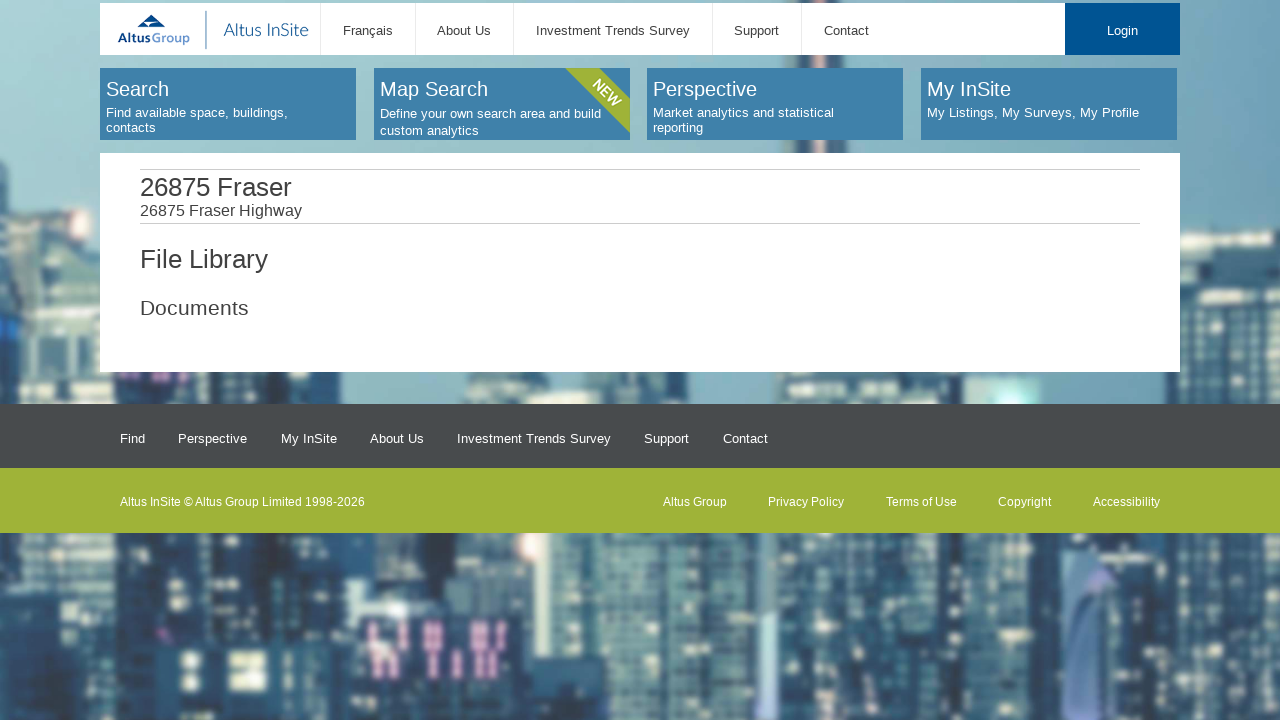

--- FILE ---
content_type: text/html
request_url: https://www.altusinsite.com/en/index.php?page=filelinker&spaceid=928053
body_size: 2949
content:
 <!DOCTYPE html>
<html>
<head>
	<meta name="dcterms.audience" content="Global" />
	<meta name="robots" content="all" />
	<meta name="format-detection" content="telephone=no" />
	<meta http-equiv="Content-Type" content="text/html; charset=iso-8859-1" />
	<title>File Library | Altus InSite - Canada's Leading Real Estate Information Provider</title>

	<script type="text/javascript">
		var image_server = 'https://www.altusinsite.com';
	</script>

	<!-- jQuery -->
	<script type="text/javascript" src="https://www.altusinsite.com/scripts/template_default/jquery/jquery-1.9.1.min.js"></script>
	<script type="text/javascript" src="https://www.altusinsite.com/scripts/template_default/jquery/jquery-ui.js"></script>
	<script type="text/javascript" src="https://www.altusinsite.com/scripts/template_default/jquery/jquery-migrate-1.2.1.min.js"></script>
	<script type="text/javascript" src="https://www.altusinsite.com/scripts/template_default/jquery/jquery.mousewheel-3.0.6.pack.js"></script>
	<script type="text/javascript" src="https://www.altusinsite.com/scripts/template_default/jquery/jquery-hoverIntent.min.js"></script>
	<script type="text/javascript" src="https://www.altusinsite.com/scripts/template_default/jquery/jquery-doTimeout.min.js"></script>
	<script type="text/javascript" src="https://www.altusinsite.com/scripts/template_default/jquery/jquery-bootstrap-filestyle.min.js"></script>

	<script type="text/javascript" src="https://www.altusinsite.com/scripts/template_default/jquery/dialog/jquery.ui.dialog.min.js"></script>
	<script type="text/javascript" src="https://www.altusinsite.com/scripts/template_default/jquery/dialog/dialog.js"></script>
	<script type="text/javascript" src="/scripts/template_default/StickyTableHeaders/jquery.stickytableheaders.js"></script>

	<!-- bxSlider js -->
	<script type="text/javascript" src="https://www.altusinsite.com/scripts/template_default/bxslider/jquery.bxslider.min.js"></script>
	<script type="text/javascript" src="https://www.altusinsite.com/scripts/template_default/bxslider.js"></script>

	<!-- JW Player -->
	<script src="https://www.altusinsite.com/scripts/template_default/jwplayer/jwplayer.js"></script>
	<script>jwplayer.key="83WnkvdjnU4tjmt0+MESm2qBCaAcCB7IgUWQLQ==";</script>

	<!-- Colorbox js -->
	<script type="text/javascript" src="https://www.altusinsite.com/scripts/template_default/colorbox/jquery.colorbox.js"></script>
	<script type="text/javascript" src="https://www.altusinsite.com/scripts/template_default/colorbox.js"></script>

	<!-- Tooltipster js -->
	<script type="text/javascript" src="https://www.altusinsite.com/scripts/template_default/tooltipster/jquery.tooltipster.min.js"></script>
	<!--<script type="text/javascript" src="https://www.altusinsite.com/scripts/template_default/tooltipster.js"></script>-->

	<!-- Tooltip js -->
	<!--link rel="stylesheet" type="text/css" href="https://www.altusinsite.com/scripts/template_default/tooltip/jquery.tooltip.js" /-->
	<script type="text/javascript" src="https://www.altusinsite.com/scripts/template_default/tooltip/jquery.tooltip.js"></script>
	<script type="text/javascript" src="https://www.altusinsite.com/scripts/template_default/tooltip/tooltips.js"></script>

	<!-- DD Slick js -->
	<script type="text/javascript" src="https://www.altusinsite.com/scripts/template_default/ddslick/jquery.ddslick.js"></script>
	<script type="text/javascript" src="https://www.altusinsite.com/scripts/template_default/forms/custom_form_elements.js"></script>

	<!-- Buttons scripts -->
	<script type="text/javascript" src="https://www.altusinsite.com/scripts/template_default/buttons/modernizr.custom.js"></script>
	<script type="text/javascript" src="https://www.altusinsite.com/scripts/template_default/buttons/classie.js"></script>

	<!-- Slidebars js -->
	<script type="text/javascript" src="https://www.altusinsite.com/scripts/template_default/slidebars.js"></script>

	<!-- Autocomplete -->
	<script type="text/javascript" src="https://www.altusinsite.com/scripts/template_default/autosuggest.js"></script>

	<!-- Calendar date selector -->
	<script type="text/javascript" src="https://www.altusinsite.com/scripts/template_default/calendar_us.js"></script>

	<!-- Google Maps scripts -->
	<script type="text/javascript" src="https://maps.googleapis.com/maps/api/js?key=AIzaSyCO0bsWW1HeQM7Wid4XdIugJcKrUDE_d3U&amp;v=3.33&amp;sensor=false"></script>
	<script type="text/javascript" src="scripts/template_default/jQuery-gMap-2.1.5/jquery.gmap.min.js"></script>
	<script type="text/javascript" src="scripts/template_default/markerwithlabel.js"></script>
	<script type="text/javascript" src="scripts/template_default/gmap.js"></script>
	<script type="text/javascript" src="scripts/template_default/markerclusterer.js"></script>

	<!-- Autoresize script -->
	<script type="text/javascript" src="https://www.altusinsite.com/scripts/template_default/jquery/autoresize.jquery.min.js"></script>

	<!-- Autoresize script -->
	<script type="text/javascript" src="https://www.altusinsite.com/scripts/template_default/jquery/jquery.tallest.js"></script>

	<!-- Custom scripts -->
	<script type="text/javascript" src="https://www.altusinsite.com/scripts/template_default/dictionary.js"></script>
	<script type="text/javascript" src="https://www.altusinsite.com/scripts/template_default/home.js"></script>
	<script type="text/javascript" src="https://www.altusinsite.com/scripts/template_default/maps.js"></script>
	<script type="text/javascript" src="https://www.altusinsite.com/scripts/template_default/forms.js"></script>
	<script type="text/javascript" src="https://www.altusinsite.com/scripts/template_default/print.js"></script> <!-- Building Menu Print Controls -->
	<!--<script type="text/javascript" src="https://www.altusinsite.com/scripts/template_default/search_results.js"></script>-->
	<script type="text/javascript" src="https://www.altusinsite.com/scripts/template_default/search.js"></script>
	<script type="text/javascript" src="https://www.altusinsite.com/scripts/template_default/peer_group.js"></script>

	<!-- bxSlider css -->
	<link rel="stylesheet" type="text/css" href="https://www.altusinsite.com/css/template_default/bxslider/bxslider.css" media="screen" />

	<!-- Colorbox css -->
	<link rel="stylesheet" type="text/css" href="https://www.altusinsite.com/css/template_default/colorbox.css" />
	<!-- Tooltipster css -->
	<link rel="stylesheet" type="text/css" href="https://www.altusinsite.com/css/template_default/tooltipster/tooltipster.css" />

	<!-- DD Slick css -->
	<link rel="stylesheet" type="text/css" href="https://www.altusinsite.com/css/template_default/ddslick/ddslick.css" />

	<!-- Slidebars css -->
	<link rel="stylesheet" type="text/css" href="https://www.altusinsite.com/css/template_default/slidebars/slidebars.css" />

	<!-- Autocomplete css -->
	<link rel="stylesheet" type="text/css" href="https://www.altusinsite.com/css/template_default/autocomplete.css" />

	<!-- Calendar css -->
	<link rel="stylesheet" type="text/css" href="https://www.altusinsite.com/css/template_default/calendar.css" />

	<!-- Fonts css (from typography)
	<link rel="stylesheet" type="text/css" href="//cloud.typography.com/6396312/706166/css/fonts.css" media="all" />-->

	<!-- Dialog css for maps -->
	<link rel="stylesheet" href="https://www.altusinsite.com/css/template_default/jquery-ui.css" type="text/css" media="screen"/>

	<!-- Mobile css -->
	<link rel="stylesheet" type="text/css" href="https://www.altusinsite.com/css/template_default/mobile.css" />

	<!--[if lt IE 10]>
	<link rel="stylesheet" type="text/css" href="https://www.altusinsite.com/css/template_default/ielt10.css" />
	<script type="text/javascript" src="https://www.altusinsite.com/scripts/template_default/jquery/jquery.placeholder.js"></script>
	<script type="text/javascript"> $(document).ready(function(){ $('input, textarea').placeholder(); }); </script>
	<![endif]-->

	<link rel="stylesheet" type="text/css" href="https://www.altusinsite.com/css/template_default/global.css" media="all" />
	<link rel="stylesheet" type="text/css" href="https://www.altusinsite.com/css/template_default/screen.css" media="screen" />
	<link rel="stylesheet" type="text/css" href="https://www.altusinsite.com/css/template_default/forms.css" media="all" />
	<link rel="stylesheet" type="text/css" href="https://www.altusinsite.com/css/template_default/home.css" media="all" />
	<link rel="stylesheet" type="text/css" href="https://www.altusinsite.com/css/template_default/main.css" media="all" />
	<link rel="stylesheet" type="text/css" href="https://www.altusinsite.com/css/template_default/charts.css" media="all" />
	<link rel="stylesheet" type="text/css" href="https://www.altusinsite.com/css/template_default/print.css" media="print" />
	<script type="text/javascript">
	  var _gaq = _gaq || [];
	  _gaq.push(['_setAccount', 'UA-12306099-1']);
	  _gaq.push(['_setDomainName', 'altusinsite.com']);
	  _gaq.push(['_trackPageview']);
	  (function() {
		var ga = document.createElement('script'); ga.type = 'text/javascript'; ga.async = true;
		ga.src = ('https:' == document.location.protocol ? 'https://ssl' : 'http://www') + '.google-analytics.com/ga.js';
		var s = document.getElementsByTagName('script')[0]; s.parentNode.insertBefore(ga, s);
	  })();
	</script>


	<script type="text/javascript">
	$(document).ready(function() {
		// initialize plugins (move into separate script files when tested)
        $('.tooltip').tooltipster();
	});
	</script>
</head>

<body>
<script type="text/javascript" src="/scripts/template_default/StickyTableHeaders/jquery.stickytableheaders.js"></script>

<script>
$(function () {
    /*$("table").stickyTableHeaders(({fixedOffset: 52}));*/
});
</script>
<div class="wrapper" id="filelinker">

	<div class="navigation">
		<div class="container">
			<div class="top_nav">
				<div class="logo">
					<h1><a href="index_en.php?page=home"><img src="https://www.altusinsite.com/images/template_default/logos/AltusGroup_AltusInsite_NavBar_Logo.png" alt="Altus InSite" border="0" /></a></h1>
				</div>
				<div class="menu h-menu">
					
<ul><li class="first"><a href="/fr/index.php?page=filelinker&amp;spaceid=928053" class="first" title="Fran&ccedil;ais">Fran&ccedil;ais</a></li><li><a href="index.php?page=who_we_are" title="About Us">About Us</a></li><li><a href="https://its.altusinsite.com/eng/chart/default.asp" title="Investment Trends Survey">Investment Trends Survey</a></li><li><a href="index.php?page=faq" title="Support">Support</a></li><li class="last"><a href="index.php?page=contact" class="last" title="Contact">Contact</a></li></ul>
				</div>
				<div class="login" tabindex="1">
					 <span><a href="javascript:void(0);" id="login_link">Login</a></span> 
				</div>
				<div class="social_media">
					<a href="#"><img src="https://www.altusinsite.com/images/template_default/icons/linked_in.png" alt="Altus InSite LinkedIn Profile" border="0" /></a>
				</div>
				<div class="clear"></div>
			</div>
			<div class="main_nav h-menu">
				 
<ul>
<li
	style="height:72px;width:256px;" 	class=""><a style="width:230px;padding:10px 0px 15px 6px" href="index.php?page=find"><strong>Search</strong><br class="hidden" /><span>Find available space, buildings, contacts</span></a></li>
	<!--
	-->
	<li style="height:72px;width:256px;"  class=""><a style="width:230px;padding:10px 0px 15px 6px;disabled" href="index.php?page=insitemap"><div class="header_container inner_container"><strong >Map Search</strong><p  style='font-size: 0.8em;font-weight: 200;'>Define your own search area and build custom analytics</p><div class="new"></div></div></a></li>	<li
	style="height:72px;width:256px;" 		class=""><a style="width:230px;padding:10px 0px 15px 6px" href="index.php?page=perspective"><strong>Perspective</strong><br class="hidden" />
			<span>Market analytics and statistical reporting</span></a></li><!--
	-->
	<li
		style="height:72px;width:256px;" 
		class=""><a style="width:230px;padding:10px 0px 15px 6px" href="index.php?page=savedreport_home&amp;action=list"><strong>My InSite</strong><br class="hidden" /><span>My Listings, My Surveys, My Profile</span></a></li>
</ul>
<div style='margin-top: -9px;'> &nbsp;</div><hr class="hidden" /> 
			</div>
		</div>
	</div>

	<div class="content_area">
		<div class="container">
		     <div id="mod-login-4" class="module">
</div>
 
			 <div id="mod-reportmenu-1" class="module">
</div>

<div id="mod-filelinker-2" class="module">
<div id="address"><h2 class="addr">26875 Fraser </h2> <div class="building-name">26875 Fraser Highway</div></div><!-- can_upload: no --><h2>File Library</h2><div class="files documents clearfix"><h3>Documents</h3></div><br class="clear" /><script>
window.onload = function() {
    var form = document.getElementById('fuel_upload');
    if (form) form.reset();
};
</script></div>
 
		</div>
	</div>

	<hr class="hidden" />

	<div class="bar bar-2">
		<div class="container">
			<div class="menu h-menu" style="margin-top: -28px;">
				
<ul><li class="first"><a href="index.php?page=find" class="first" title="Find">Find</a></li><li><a href="index.php?page=perspective" title="Perspective">Perspective</a></li><li><a href="index.php?page=savedreport_home&amp;action=list" title="My InSite">My InSite</a></li><li><a href="index.php?page=who_we_are" title="About Us">About Us</a></li><li><a href="https://its.altusinsite.com/eng/chart/default.asp" title="Investment Trends Survey">Investment Trends Survey</a></li><li><a href="index.php?page=faq" title="Support">Support</a></li><li class="last"><a href="index.php?page=contact" class="last" title="Contact">Contact</a></li></ul>
			</div>
			<div class="social_media">
				
			</div>
			<div class="clear"></div>
		</div>
	</div>

	<div class="bar bar-3">
		<div class="container">
			<div class="copyright">Altus InSite &copy; Altus Group Limited 1998-2026</div>
			<div class="menu h-menu">
				
<ul><li class="first"><a href="http://www.altusgroup.com" class="first" title="Altus Group" target="_blank">Altus Group</a></li><li><a href="index.php?page=privacy" title="Privacy Policy">Privacy Policy</a></li><li><a href="index.php?page=terms" title="Terms of Use">Terms of Use</a></li><li><a href="index.php?page=copyright" title="Copyright">Copyright</a></li><li class="last"><a href="http://www.altusgroup.com/about-altus-group/legal/aoda-policy/" class="last" title="Accessibility">Accessibility</a></li></ul>
			</div>
		</div>
	</div>

</div>



<script type="text/javascript" src="/_Incapsula_Resource?SWJIYLWA=719d34d31c8e3a6e6fffd425f7e032f3&ns=1&cb=1024506309" async></script></body>
</html>

 

--- FILE ---
content_type: text/css
request_url: https://www.altusinsite.com/css/template_default/ddslick/ddslick.css
body_size: 399
content:

/* Added by Craig 2014 */
.dd-options
{
	max-height: 20em;
	overflow: scroll;
}


.dd-select
{
	border:solid 1px #e98523;
	position:relative;
	cursor:pointer;
}

.dd-desc
{
	color:#aaa;
	display:block;
	overflow: hidden;
	font-weight:normal;
	line-height: 1.4em;
}

.dd-selected
{
	color: #414141;
	overflow:hidden;
	display:block;
	padding:0 0.8em;
	height: 36px;
}

.dd-selected > label
{
	display: inline !important;
}

.dd-pointer
{
	width:0;
	height:0;
	position:absolute;
	right:10px;
	top:50%;
	margin-top:-2px;
}

.dd-pointer-down
{
	border:solid 7px transparent;
	border-top:solid 7px #e98523;
}

.dd-pointer-up
{
	border:solid 7px transparent !important;
	border-bottom:solid 7px #e98523 !important;
	margin-top:-8px;
}

.dd-options
{
	border:solid 1px #ccc;
	border-top:none;
	list-style:none;
	display:none;
	position:absolute;
	z-index:2000;
	margin:0;
	padding:0;background:#fff;
	overflow:auto;
}

.dd-option
{
	min-height: 1.2em;
	font-size: 0.95em;
	padding: 0.25em 0.8em;
	display:block;
	border-bottom:solid 1px #ddd;
	overflow:hidden;
	text-decoration:none;
	color:#333;
	cursor:pointer;-webkit-transition: all 0.25s ease-in-out;
	-moz-transition: all 0.25s ease-in-out;-o-transition: all 0.25s ease-in-out;-ms-transition: all 0.25s ease-in-out;
}

.dd-option > label
{
	display: inline !important;
}

.dd-options > li:last-child > .dd-option
{
	border-bottom:none;
}

.dd-option:hover
{
	background:#fff9f3;
	color:#414141;
}

.dd-selected-description-truncated
{
	text-overflow: ellipsis;
	white-space:nowrap;
}

.dd-option-selected
{
	background:#f6f6f6;
}

.dd-option-image, .dd-selected-image
{
	vertical-align:middle;
	float:left;
	margin-right:5px;
	max-width:64px;
}

.dd-image-right
{
	float:right;
	margin-right:15px;
	margin-left:5px;
}

.dd-container
{
	position:relative;
}â€‹

.dd-selected-text
{
	font-weight:bold;
}â€‹


--- FILE ---
content_type: text/css
request_url: https://www.altusinsite.com/css/template_default/slidebars/slidebars.css
body_size: 175
content:
/* -----------------------------------
 * Slidebars Simplified
 *
 * Based on Slidebars by Adam Smith
 * --------------------------------------------
 */

#sb-site,
.sb-slidebar
{
	visibility: hidden;
	margin: 0;
	padding: 0;
	-webkit-box-sizing: border-box;
	   -moz-box-sizing: border-box;
	        box-sizing: border-box;
}

#sb-site
{
	width: 80%;
	left: 20%;
	position: relative;
	z-index: 2;
	background-color: #ffffff;
	-webkit-transition: left 400ms, width 400ms;
	   -moz-transition: left 400ms, width 400ms;
	     -o-transition: left 400ms, width 400ms;
	        transition: left 400ms, width 400ms;
	-webkit-transition-property: all, left, right; /* Add left/right for Android < 4.4. */
}

.sb-menu-peak
{
	background-color: #ececec;
	position: absolute;
	height: 100%;
	width: 0.8em;
}

.sb-toggle-left_container
{
	background-color: #9fb338;
	position: absolute;
	left: 0.8em;
	top: 2.7em;
	
}

.sb-toggle-left
{
	display: block;
	color: #ffffff;
	font-size: 1em;
	font-weight: 400;
	padding: 0.2em 0.4em 0.3em;
	cursor: pointer;
}

.sb-slidebar
{
	position: absolute;
	top: 0;
	z-index: 1;
	background-color: #ececec;
	-webkit-transform: translate(0px);
	width: 20%;
}

.sb-left
{
	left: 0;
}


--- FILE ---
content_type: text/css
request_url: https://www.altusinsite.com/css/template_default/home.css
body_size: 452
content:
/* Panels */

.panel-left
{
	margin-right: 33%;
}

.panel-right
{
	position: absolute;
	top: 5em;
	right: 3%;
	width: 27%;
}

/* Tabs */

.tabs
{
	clear: both;
	/*border-bottom: 0.1em solid #e98523;*/
}

.tabs ul
{
	line-height: 2.5em;
	margin: 0.5em 0;
}

.tabs ul > li:before
{
	content: "";
}

.tabs ul > li
{
	margin-left: 0;
	padding-left: 0;
	display: inline;
	width: auto;
	list-style: none;
}

.tabs ul > li.active a,
.tabs ul > li.active_tab a,
.tabs ul > li.selected a
{
	background-color: #e98523;
	color: #FFFFFF;
	font-weight: 500;
	transition: all 0.6s ease 0s;
}

.tabs > ul > li.active:hover a,
.tabs > ul > li.active_tab:hover a,
.tabs ul > li.selected:hover a
{
	background: #fc9b3c;
}

.tabs > ul > li a
{
	border: 0.1em solid #e98523;
	color: #414141;
	margin: 0.5em 0.5em 0.5em 0;
	font-size: 85%;
	text-indent: 0;
	text-decoration: none;
	padding: 0.5em 0.8em;
	white-space: nowrap;
}

.tabs > ul > li a.button
{
	color: #FFFFFF;
	font-weight: 500;
}

.tabs > ul li.right
{
	float: right;
}

.tabs > ul li.right a
{
	margin: 0.5em 0 0.5em 0.5em;
}


ul.sub_nav
{
	float: left;
	font-size: 0.85em;
	margin: 0;
	padding: 0;
	list-style: none;
	width: 45%;
}

ul.sub_nav li
{
	display: inline-block;
	padding-left: 0;
	text-indent: 0;
}

ul.sub_nav li:before
{
	content: "";
}

ul.sub_nav li a
{
	display: block;
	background-color: #ececec;
	color: #414141;
	padding: 0.4em 0.6em;
	margin-right: 1em;
	text-decoration: none;
	float: left;
}

.static_menu,
.float_menu
{
	background: none repeat scroll 0 0 #fff;
	display: none;
	padding: 0 1em 1em;
	margin-bottom: 1em;
	border: 2px solid #333;
	clear: both;
}

.float_menu
{
	width: 25em;
	z-index:100;
}

.static_menu *
{
	clear: both;
}

.sub_nav a.active
{
	border: 2px solid #404040;
	margin-bottom: -4px;

	position: relative;
	top: -2px;
	left: -2px;
}

.sub_nav .email_pdf.active:after
{
	content: " [ x ]"
}

/* Tooltips */
.tooltipster-base dt
{
	float: left;
	clear: left;
}
.tooltipster-base dt,
.tooltipster-base dd
{
	margin: 0 1em 0 0;
	padding: 0;
	line-height: 2em;
}
/* End Tooltips */

.cube_beta
{
	padding-left: 1.6em;
	font-size: 0.8em;
	margin-bottom: 0;
}

--- FILE ---
content_type: text/css
request_url: https://www.altusinsite.com/css/template_default/print.css
body_size: 2270
content:
/* New CSS */

.checkbox.crs-input
{
	display: none;
}

/* tweaking font size and spacing */
body
{
	font-size: 110%;
}

br.clear
{
	height: 1px;
}

.content_area .container,
.contacts, .info_zone .zone-1 .additional-rent,
.info_zone .zone
{
	margin-top: 0;
	margin-bottom: 0;
}

.building .title, .building .building_num
{
	margin-top: 0.2em;
	margin-bottom: 0.2em;
}

.content_area .container
{
	width: auto;
	padding: 0;
}

.navigation,
.bar-1,
.bar-2,
.bar-3 .menu,
.building_nav,
.my_insite_nav
{
	display: none;
}

.bar-3 {
    background-color: #fff;
    color: #000000;
    text-align: right;
    border-top: 1px solid #000;
}

.bar-3 .copyright
{
	width: auto;
	float: none;
}

.user_area ul
{
	margin: 0;
	padding: 0;
	list-style: none;
}

.user_area ul li
{
	padding: 0;
	margin: 0;
}

.user_area img
{
	display: inline;
}

.building_details img
{
	display: block;
	max-width: 100%!important;
}

/* Old CSS */

/* =============================================================================
PRINT
supress certain page elements, hide background images, etc...
----------------------------------------------------------------------------- */
body
{
	background:#fff;
}

.no-print
{
	display:none !important;
}

/* hide the logo from printing (property pages) */
#lay-page #logo
{
	display:none;
}

/* hide elements of the main template */
#topbar,
#midbar,
#menu-report,
#form_search,
#results-sort,
#results-columnview
{
	display:none;
}

#footer
{
	display: none;
}

/* hide content area elements */
form.bar,
#pagenav,
.message,
.pager,
p#note,
.export,
.update-link,
h2 a.icon
{
	display:none;
}

/* remove padding added for bg colour */
#main
{
	padding:0;
}

/* hide footer elements */
#menu-temp,
#menu-corporate
{
	display:none;
}

/* hide background images */
#header,
#header-bg,
#lay-home
{
	background:0 !important;
}

/* change coloured elements like text & borders */
h1
{
	margin:1em 0;
	color:#444 !important;
	text-align:left !important;
}

/* IE7/6 have too much space between header & page titles */
#lay-page h1
{
	margin-top:0;
}

a
{
	color:#444;
}

#footer
{
	padding-left:0;
	border-color:#ccc;
	border-width:0.1em;
	text-align:left;
}

/* when .building.teaser had to have a float added for print wrapping issue,
footer came but up against the last listing. add space */
#footer
{
	clear:both;
	float:left;
	width:100%;
	padding-top:0.3em;
}

/* =============================================================================
LAYOUT (template)
----------------------------------------------------------------------------- */
.layout
{
	width:100% !important;
}
#main
{
	width:100% !important;
}

#content
{
	margin-left:0 !important;
}

#header
{
	margin-bottom:1em;
}
#lay-home #header
{
	margin-bottom:1em;
	padding:0;
}

#slogan
{
	left:0;
}

/* =============================================================================
STATIC PAGES
----------------------------------------------------------------------------- */

div.static .navigation
{
	display: block;
}

div.static .navigation .container
{
	width: 100%;
}

div.static .navigation .container .main_nav,
div.static .navigation .container .top_nav div,
div.static .sb-open .sb-menu-peak,
div.static .sb-toggle-left_container
{
	display: none;
}

div.static .navigation .container .top_nav
{
	position: static;
}

div.static .navigation .container .top_nav div.logo
{
	display: block;
	padding: 1em 100% 1em 0;
	border-bottom: 1px solid #000;
}

/* =============================================================================
GENERAL
----------------------------------------------------------------------------- */

/* remove link underlines */
a
{
	text-decoration:none !important;
}

/* remove help tip icon */
table.report span.help
{
	display:none;
}

/* =============================================================================
ADMIN
----------------------------------------------------------------------------- */
#lay-admin #breadcrumbs
{
	position:absolute;
	top:0;
	left:0;
	padding:0;
}

.descr,
.arrows
{
	display:none;
}

/* remove padding cause no bg colour when printing */

#address
{ padding:0;}

/* =============================================================================
PAGE BREAKS
----------------------------------------------------------------------------- */

/*
* Print one building per page
*/
/*.building.teaser
{ page-break-after:always;}
.building.teaser.last
{ page-break-after:avoid;}
.building.detail
{ page-break-after:avoid;}*/

/*
* Defaults to print 2 buildings per page
* Can be disabled via print options
*/

.breakpage
{
	display:block;
	page-break-after:always;
}
.breakpage.last
{
	page-break-after:avoid;
}

.building.teaser,
.building.teaser right
{
	page-break-inside:avoid;
}
/*
table.report
{
	page-break-inside:avoid;
}
*/
table.report caption
{
	page-break-before:avoid;
}

#footer
{
	page-break-before:avoid;
}

/*
* Gmap (Map View)
*/
#map
{
	page-break-after:always;
}

/* =============================================================================
LAYOUT (building)
----------------------------------------------------------------------------- */
/* Removed for print w/ map */
/* .building, .building .title
{ clear:both; width:100%; } */

/* IE fix layout wrapping (was 77%) */
.building .right
{
	width:76%;
}

/* IE (was 88%) */
.building.teaser .right
{
	width:87%;
}
/* IE (was 62%) */
.building.teaser .right .right
{
	width:60%;
}

/* reduce spacing for table lists */
.building table.list
{
	margin-bottom:0.5em;
}
.building table.list th,
.building table.list td
{
	padding-top:0.1em;
	padding-bottom:0.1em;
}

.building table.list th
{
	width:45%;
}

/* reduce spacing for table lists */
.building table.list th,
.building table.list td
{
	padding-top:0.1em;
	padding-bottom:0.1em;
}

/* =============================================================================
BUILDINGS
----------------------------------------------------------------------------- */
.building.teaser
{
	/* float & width to fix printing issues where sometimes buildings are wrapped with the previous building */
	float:left;
	width:100%;

	margin-top:0; /* 1.5em; */
	padding-top:0;
	border-top:0;
}

/* this is a fix for to the above CSS which causes strange wrapping in Chrome printing in column view (in the address column) */
.table_style-2 td.address .building.teaser
{
	float: none;
}

.building.detail h1
{
	text-align:center !important;
}

.building .title input
{
	display:none;
}

table td
{
	vertical-align:top;
}
table th.filter,
table td.filter,
table th.action,
table td.action
{
	display:none;
}

#cubecities_link
{
	display: none;
}

/* testing... */
/*table .info-date
{
	display:none;
}*/

/* hide submit buttons that are page filter elements */
input.screen{
	display:none !important;
}

/* column widths are a percentage. when you print page the images in portrait
are wider than the column width. */
.building .left img
{
	display:block;
	width:100%;
}

/* additional rent: if print options set to no background colours we see the cell
* borders, remove those.
*/
.additional-rent
{
	padding:0;
}

.additional-rent table tr,
.additional-rent table th,
.additional-rent table td
{
	border:0 !important;
}

/* reduce spacing */
.building .right .left
{
	margin-bottom:0;
}
.building table
{
	font-size:90%;
}
.building table th,
.building table td
{
	padding-top:0.1em;
	padding-bottom:0.1em;
}

.building_num
{
	font-weight: normal;
}

/* Gmap
* the width of the column the gmap's in is differnt for display and print, so
* adjust the gmap for print so that the location marker is still centered
*
* sizes: display: 204x200px / print: 137x134px
*/

/*
.gmapdiv
{
	display: none;
	width:171px;
	margin-left:-34px;

}
.gmapdivstatic
{
	display: block;
}
*/
/* ===================
SEARCH RESULTS
---------------------*/

#gmap_toggle,
.results_nav .actions
{
	display: none;
}

.gmap
{
	width:1144px;
	height:483px;
}

.search_form .actions
{
	display: none;
}

.gmap_marker_label
{
	-webkit-background-size: cover;
	-moz-background-size: cover;
	-o-background-size: cover;
	background-size: cover;
	-webkit-print-color-adjust: exact;
	-moz-print-color-adjust: exact;
	print-color-adjust: exact;
}



/* ===================
FILE LIBRARY
---------------------*/

#file-upload
{
	display: none;
}

/* =============================================================================
STACKED AVAILABILITY
----------------------------------------------------------------------------- */
table#stacked-availability th.legend .legend
{
	font-size:0.8em;
}
.legend .box
{
	width:30px;
	height:12px;
}

#building-print-comments
{
	border: none;
}


--- FILE ---
content_type: application/javascript
request_url: https://www.altusinsite.com/scripts/template_default/peer_group.js
body_size: 348
content:
function getPeerGroup(this_view, type, product, geozone)
{
	this_view = typeof this_view !== 'undefined' ? this_view : 0;

	var subject_array = [];
	var peer_array = [];
	with(document.getElementById('form_search_building'))
	{
		for (c = 0; c < elements.length; c++)
		{
			if (elements[c].name == 'fs[]')
			{
				if (elements[c].checked == 1)
				{
					subject_array.push(elements[c].value);
				}
			}
			else if (elements[c].name == 'fp[]')
			{
				if (elements[c].checked == 1)
				{
					peer_array.push(elements[c].value);
				}
			}
		}

		if ((subject_array.length == 0) || (peer_array.length == 0))
		{
			alert(dictSubjectPeer);
			return;
		}

		redirect_string = "index.php?page=report_space&perspective_product=" + product + "&geozone=" + geozone + "&report=4707&";
		for (i = 0; i < subject_array.length; i++)
		{
			redirect_string = redirect_string + "subject[]=" + subject_array[i] + "&";
		}
		for (i = 0; i < peer_array.length; i++)
		{
			redirect_string = redirect_string + "peer[]=" + peer_array[i] + "&";
		}

		redirect_string = redirect_string.substring(0, (redirect_string.length - 1));
		if (type == 'occupied')
		{
			redirect_string = redirect_string + "&occupancy_costs=Occupancy+Costs";
		}
		else if (type == 'available')
		{
			redirect_string = redirect_string + "&available_vacant_indicators=Available+Space";
		}

		if (redirect_string.length > 0 && redirect_string.length <= 2000)
		{
			//alert(redirect_string);
			window.location = redirect_string;
		}
		else
		{
			alert(dictTooManySpaces);
		}
	}
}


--- FILE ---
content_type: application/javascript
request_url: https://www.altusinsite.com/scripts/template_default/colorbox.js
body_size: 1864
content:
$(document).ready(function ()
{
    /*
     * Lightbox
     */

    $(".colorbox_img").colorbox({
        onComplete: function ()
        {
            $('#colorbox').css('opacity', '1');
        }
    });

    $(".colorbox_html").colorbox({
        width: "80%",
        height: "90%",
        iframe: true,
        onComplete: function ()
        {
            $('#colorbox').css('opacity', '1');
        }
    });
});

var originalClose = $.colorbox.close;
$.colorbox.close = function ()
{
    if (window.location.href.indexOf("&sid=RI") > 0)
    {
        window.location.href = document.getElementById('TheNewHREF').href;
        //window.location.replace('index.php?page=activate')
    }
    else if (window.location.href.indexOf("?sid=RI") > 0)
    {
        window.location.href = document.getElementById('TheNewHREF').href;
        //window.location.replace('index.php?page=activate')
    }
    else
    {
        originalClose();
    }
};

function loadLoginCB()
{
    if (window.location.href.indexOf("sid=RI") > 0)
    {
        href = "index.php?page=login_lightbox&sid=RI";

        iniwidth = "800px";
    }
    else
    {
        href = "index.php?page=login_lightbox";
        iniwidth = "700px";
    }
    $cb = $.colorbox({
        href: href,
        scrolling: false,
        width: iniwidth,
        initialWidth: "660px",
        initialHeight: "347px",
        onCleanup: function ()
        {
            if (window.location.href.indexOf("&sid=RI") > 0)
            {
                window.location.href = document.getElementById('TheNewHREF').href;
                //window.location.replace('index.php?page=activate')
            }
            else if (window.location.href.indexOf("?sid=RI") > 0)
            {
                window.location.href = document.getElementById('TheNewHREF').href;
                //window.location.replace('index.php?page=activate')
            }
            else
            {
                originalClose();
            }
        },
        onComplete: function ()
        {
            $('#colorbox').css('opacity', '1');
            $('#cb_login-2').height($('#cb_login-1').height());
            $('<div class="message"></div>').insertBefore('#div_retrieve_email label');
            var clickedOnce = false;

            // login submission
            $('#cb_login-1 input[type="submit"]').unbind('click').click(function ()
            {

                var username = $('#login_username').val();
                var password = $('#login_password').val();
                var sessionIsChecked = '0';
                if ($('#session_exists'))
                {
                    if ($('#session_exists').is(":checked"))
                    {
                        sessionIsChecked = '1';
                    }
                }

                var xmlhttp;
                if (window.XMLHttpRequest)
                {// code for IE7+, Firefox, Chrome, Opera, Safari
                    xmlhttp = new XMLHttpRequest();
                }
                else
                {// code for IE6, IE5
                    xmlhttp = new ActiveXObject('Microsoft.XMLHTTP');
                }

                xmlhttp.onreadystatechange = function ()
                {
                    if (xmlhttp.readyState == 4 && xmlhttp.status == 200)
                    {
                        var responseText = xmlhttp.responseText;
                        /*
                        responseText:
                        1 - Success
                        other - error message

                        */

                        // login success
                        if (responseText === '1')
                        {
                            if (window.location.href.indexOf('?page=logout') > 0) window.location.href = window.location.href.replace('?page=logout', '');
                            else window.location.reload();
                        }
                        else if (responseText === '2')
                        {
                            window.location.replace('index.php?page=activate')
                        }
                        // login fail
                        else
                        {
                            if (window.location.href.indexOf("sid=RI") > 0)
                            {
                                $('#cb_login-1 .message').first().html('');
                                $('#cb_login-1 .message').first().removeClass('status').addClass('error').html('<p>' + responseText + '</p>');

                                $('#cb_login-1 .message').first().css({
                                    'height': '40px',
                                    'padding-top': '0.5em',
                                    'padding-bottom': '0.5em'
                                }).fadeIn(100);
                                $cb.colorbox.resize();
                            }
                            else
                            {
                                if (responseText == 'Session Exists')
                                {
                                    $('#cb_login-1 .error').html(dictSessionExists);
                                    $('#cb_login-1 .error').css({
                                        'height': '50px',
                                        'padding-top': '0.5em',
                                        'padding-bottom': '0.5em',
                                        'text-align' : 'left'
                                    }).fadeIn(100);
                                }
                                else
                                {
                                    $('#cb_login-1 .error').html('<p>' + responseText + '</p>');
                                    $('#cb_login-1 .error').css({
                                        'height': 'auto',
                                        'padding-top': '0.5em',
                                        'padding-bottom': '0.5em'
                                    }).fadeIn(100);
                                }
                                $cb.colorbox.resize();
                                // custom resizing
                                /*
                                 var heightToRespect = parseInt($('#cb_login').height()) + parseInt($('#cboxLoadedContent').css('borderTopWidth')) + parseInt($('#cboxLoadedContent').css('borderBottomWidth')) + 'px';
                                 var heightChange = (parseInt(heightToRespect) - parseInt($('#cb_login').height())) / 2;
                                 $('#colorbox').height(heightToRespect);
                                 $('#cboxWrapper').height(heightToRespect);
                                 $('#cboxContent').height(heightToRespect);
                                 $('#cboxLoadedContent').height($('#cb_login').height());
                                 var newTop = parseInt($('#colorbox').css('top')) - heightChange + 'px';
                                 */
                                if (!clickedOnce)
                                {
                                    //$('#colorbox').css('top', newTop);
                                    clickedOnce = true;
                                }
                                else
                                {
                                    // wiggle
                                    var initPos = parseInt($('#cb_login .error').css('left'));
                                    var i = 7;

                                    var check = function ()
                                    {
                                        var pos = parseInt($('#cb_login .error').css('left'));

                                        if (i % 2 == 0)
                                        {
                                            $('#cb_login .error').css('left', (pos - 4) + 'px');
                                        }
                                        else
                                        {
                                            $('#cb_login .error').css('left', (pos + 4) + 'px')
                                        }
                                        if (i > 0)
                                        {
                                            i--;
                                            setTimeout(check, 50);
                                        }
                                        else
                                        {
                                            $('#cb_login .error').css('left', initPos + 'px');
                                        }
                                    }
                                    check();
                                }
                            }
                        }

                    }
                }
                var passwd = (escape(password)).replace('+', '%2B').replace('+', '%2B').replace('+', '%2B').replace('+', '%2B').replace('+', '%2B').replace('+', '%2B').replace('+', '%2B').replace('+', '%2B').replace('+', '%2B').replace('+', '%2B').replace('+', '%2B').replace('+', '%2B').replace('+', '%2B').replace('+', '%2B').replace('+', '%2B').replace('+', '%2B');
                xmlhttp.open('GET', 'ajax.php?arid=validate_user_login&login_username=' + username + '&login_password=' + passwd + '&action-login=1&sessionIsChecked=' + sessionIsChecked, true);
                xmlhttp.send();
                return false;
            });

            // password retrieval
            $('#cb_login-2 input[type="submit"]').unbind('click').click(function ()
            {

                var email = $('#retrieve_email').val();

                var xmlhttp;
                if (window.XMLHttpRequest)
                {// code for IE7+, Firefox, Chrome, Opera, Safari
                    xmlhttp = new XMLHttpRequest();
                }
                else
                {// code for IE6, IE5
                    xmlhttp = new ActiveXObject('Microsoft.XMLHTTP');
                }

                xmlhttp.onreadystatechange = function ()
                {
                    if (xmlhttp.readyState == 4 && xmlhttp.status == 200)
                    {
                        var responseText = xmlhttp.responseText.split('|');
                        /*
                        responseText:
                        0 - Fail/Success
                        1 - message

                        */
                        //$('#cb_login-1 .message').first().html('');
                        // retrieval success
                        if (responseText[0] == '1')
                        {
                            $('#cb_login-1 .message').first().removeClass('error').addClass('status').html('<p>' + responseText[1] + '</p>');
                        }
                        // retrieval fail
                        else
                        {
                            $('#cb_login-1 .message').first().removeClass('status').addClass('error').html('<p>' + responseText[1] + '</p>');
                        }

                        $('#cb_login-1 .message').first().css({
                            'height': 'auto',
                            'padding-top': '0.5em',
                            'padding-bottom': '0.5em'
                        }).fadeIn(100);
                        $cb.colorbox.resize();
                    }
                }
                xmlhttp.open('GET', 'ajax.php?arid=validate_user_email&retrieve_email=' + email + '&action-retrieve=1', true);
                xmlhttp.send();
                return false;
            });

            // fp nav
            $('#fp_link').click(function ()
            {
                $('#cb_login-1').animate({opacity: 0}, 400, function ()
                {
                    $('#cb_login-1 .error').css('display', 'none');
                    clickedOnce = false;
                    $('#cb_login-2').fadeIn(600);
                    $cb.colorbox.resize({width: "400px"});

                });
            });

            // go back nav
            $('#gb_link').click(function ()
            {
                $('#cb_login-2').fadeOut(400, function ()
                {
                    $('#cb_login-2 .message').css('display', 'none');
                    $('#cb_login-1').animate({opacity: 1}, 600);
                    $cb.colorbox.resize({width: "700px"});

                });
            });
        }
    });
}


--- FILE ---
content_type: application/javascript
request_url: https://www.altusinsite.com/scripts/template_default/forms.js
body_size: 4084
content:

function getStacked(this_view)
{
  this_view = typeof this_view !== 'undefined' ? this_view : 0;

  var max_buildings = 8;
  var stacked_array = new Array();
  with(document.getElementById('form_search_building'))
  {
	for (c = 0; c < elements.length; c++) {
		if (elements[c].name == 'f[]') {
			if (elements[c].checked == 1)
			{
			  stacked_array.push(elements[c].value)
			}
		}
	}

	if (stacked_array.length > 0 && stacked_array.length <= max_buildings)
	{
	  redirect_string = "index.php?page=stacked_availability&view=" + this_view;
	  for (i = 0; i < stacked_array.length; i++)
	  {
		redirect_string = redirect_string + "&bldgid[]=" + stacked_array[i];
	  }
	  //alert(redirect_string);
	  window.location = redirect_string;
	}
	else {
		alert(dictSelect1To8);
	}
	return false;
  }
}



/*
CUBE CITIES URL:

http://dev.cubecities.com/site/buildingviewer?spaceid=[string]&classa=[bool
]&classb=[bool]&classc=[bool]&underconstruction=[bool]

Parameters:

spaceid = string value (comma separated list of spaces to display)
classa = boolean value (true, false) - optional
classb = boolean value (true, false )- optional
classc = boolean value (true, false) - optional
underconstruction = boolean value (true, false) - optional
*/

function getCube(this_view, url)
{
  this_view = typeof this_view !== 'undefined' ? this_view : 0;

  var cube_array = new Array();
  with(document.getElementById('form_search_building'))
  {
	alert('elements: ' + elements.length);
	for (c = 0; c < elements.length; c++) {
		if (elements[c].name == 'f[]') {
			if (elements[c].checked == 1)
			{
				cube_array.push(elements[c].value)
			}
		}
	}

	redirect_string = url + '\\';
	alert('cube_array: ' + cube_array.length);
	for (i = 0; i < cube_array.length; i++)
	{
		redirect_string = redirect_string + cube_array[i] + ",";
	}

	alert('redirect_string: ' + redirect_string.length);
	redirect_string = redirect_string.substring(0, (redirect_string.length - 1));
	redirect_string = redirect_string + '\\';
	//redirect_string = redirect_string + "&ccbase=false";

	var search_form = $('fieldset#form_search');
	alert('classa: ' + $('input#office_asset_1:checked', search_form).length);
	alert('classb: ' + $('input#office_asset_2:checked', search_form).length);
	alert('classc: ' + $('input#office_asset_3:checked', search_form).length);
	alert('underconstruction: ' + $('input#attri_20_730_1:checked', search_form).length);
	var classa = ($('input#office_asset_1:checked', search_form).length > 0);
	var classb = ($('input#office_asset_2:checked', search_form).length > 0);
	var classc = ($('input#office_asset_3:checked', search_form).length > 0);
	var underconstruction = ($('input#attri_20_730_1:checked', search_form).length > 0);

	if (classa || classb || classc)
	{
		redirect_string += '&classa=' + (classa ? 'true' : 'false');
		redirect_string += '&classb=' + (classb ? 'true' : 'false');
		redirect_string += '&classc=' + (classc ? 'true' : 'false');
	}
	redirect_string += '&underconstruction=' + (underconstruction ? 'true' : 'false');

	alert('redirect_string: ' + redirect_string.length);
	if (redirect_string.length > 0 && redirect_string.length <= 2000)
	{
		//alert(redirect_string);
		window.location = redirect_string;
		//$.colorbox({href: redirect_string, width: "80%", height: "90%", iframe: true});

	}
	else
	{
		alert(dictTooManySpaces);
	}
  }

  return false;
}


$(document).ready(function() {
	/*
	 * Get URL Params
	 * helper: to be used by other functions
	 * can pass a url, if no url passed will use the current url of the page
	 */
	function get_url_vars(url)
	{
		// if we're not passed the url, use the page url
		if (!url || url.length == 0)
		{
			var url = window.location.href;
		}
	    var vars = [], hash;
	    var hashes = url.slice(url.indexOf('?') + 1).split('&');
	    for(var i = 0; i < hashes.length; i++)
		{
	        hash = hashes[i].split('=');
	        vars.push(hash[0]);
	        vars[hash[0]] = hash[1];
	    }
	    return vars;
	}

	/*
	 * Report Menu
	 * indent select option items
	 */
	$('select#ReportMenuReport option:contains("--")').each(function() {
		$(this).addClass('indent');
		$(this).text($(this).text().replace('--', '&nbsp;&nbsp;&nbsp;&nbsp;&nbsp;&nbsp;&nbsp;'));
	});

	/*
	 * Fieldset Collapse & Expand
	 * <fieldset class="collapsible"> <fieldset class="collapsible collapsed"> <fieldset class="collapsible expanded">
	 */
	$('form fieldset.collapsible').each(function() {
		var fieldset = $(this);
		var legend = $(this).find('legend');

		// wrap the contents in a div
		$(this).append($('<div class="fieldset-wrapper"></div>')
			   .append(fieldset.children(':not(legend):not(.help)')));

		// change the legend to a link & collapse by default
		if (!fieldset.hasClass('expanded')) {
		  	fieldset.addClass('collapsed');
			legend.prepend('<span class="toggle">&rsaquo;</span> ');
			$(this).find('.fieldset-wrapper').toggle();
		} else {
			legend.prepend('<span class="toggle">&lsaquo;</span> ');
		}

		legend.html('<a href="#">' + legend.html() + '</a>').click(function() {
			var fieldset = $(this).parent();
			fieldset.find('.fieldset-wrapper').toggle();

			if (fieldset.hasClass('collapsed')) {
				fieldset.removeClass('collapsed');
				fieldset.addClass('expanded');
				$(this).find('span.toggle').html('&lsaquo;');
			} else if (fieldset.hasClass('expanded')) {
				fieldset.removeClass('expanded');
				fieldset.addClass('collapsed');
				$(this).find('span.toggle').html('&rsaquo;');
			}
			return false;
		});
	});


 	/*
	 * Refine Search
	 * move fieldset to top of page
	 *
	 * TODO: this is currently only used by module/buildinglist. probably should
	 * be moved to a js file there
	 */
	var menu = $('#menu-report');
	var refine = $('form fieldset#form_search');
	if (refine.length && menu.length) {
		// move refine search below pagenav
		refine.parents('form#form_search_building').find('#pagenav').after(refine.addClass('bar').parent());

		// add last class to geozone list columns
		//refine.find('ul.list-column li:last').addClass('last');
		refine.find('ul.list-column').each(function() {
				$(this).find('li:last').addClass('last');
		});

		// insert the search results message into the fieldset
		var msg = $('.message.plain');
		if (msg.length) {
				//refine.prepend(msg);
				//refine.find('legend').append(msg);
				refine.find('.fieldset-wrapper').before(msg);
		}

		// allow message text/link to expand collapse fieldset
		$('form fieldset.collapsible a.toggle').click(function() {
			var fieldset = $(this).parents('fieldset');
		  fieldset.find('.fieldset-wrapper').toggle();

			if (fieldset.hasClass('collapsed')) {
				fieldset.removeClass('collapsed').addClass('expanded');
				fieldset.find('span.toggle').html('&lsaquo;');
			} else if (fieldset.hasClass('expanded')) {
				fieldset.removeClass('expanded').addClass('collapsed');
				fieldset.find('span.toggle').html('&rsaquo;');
			}

			return false;
		});
	}


	/*
	 * refine search: if a geozone checkbox is checked, uncheck 'current location'
	 *
	 * BUG (IE): change event not registering (see notes in other js files)
	 */
	var current_location = $('#current-location input[type=checkbox]');
	var geozones = $('ul.list-column');
	if (current_location.length && geozones.length) {
  	geozones.find('input[type=checkbox]').change(function(){
	//	geozones.find('input[type=checkbox]').bind(($.browser.msie ? 'click' : 'change'), function (){
			if ($(this).attr('checked')) {
				current_location.attr('checked', false);
			}

			// if all geozones are unchecked, re-check current location
			if (geozones.find('input[type=checkbox]:checked').length == 0) {
				current_location.attr('checked', true);
			}
		});

		if (geozones.find('input[type=checkbox]:checked').length > 0) {
			current_location.attr('checked', false);
		}
	}

	/* clone the saved report message to the top of the page */
	/*if (refine.length) {
		refine.parent().after($('#mod-searchengine-5 .message').clone());
	}*/

	/* clone the saved report message to the top of the page
	 * do duplicate on: search results & arriving through perspective reports
	 * don't duplicate when: viewing a saved report
	 */
	if (get_url_vars()['page'] == 'searchengine') {
		var msg = $('#mod-searchengine-4 .message');
		if (msg) {
			$('#pagenav').next().after(msg.clone());
		}
	}
















	/*
 * Select All & (Filter + Stacked Availability Buttons)
 * On search results allow checkboxes for select all, buildings & suites.
 * Enable / disable buttons depending on num checkboxes checked.
 *
 * TODO: currently select all functionality is just on search results. if we
 *			 also want to use this elsewhere then we may want to functionize it.
 *
 */

/*
 * BUG (IE): IE doesn't trigger a change event immediately as a box is
 *           checked / unchecked. Appears that you have to check the box AND
 *           then click somewhere else on the page for the change event to trigger.
 *
 *           So we have to use the 'click' event for IE. The problem is that a
 *           click event can trigger when a checkbox is clicked but nothing's
 *           changed. In this instance I don't think it's a problem. Unsure
 *           if there are any accessibility issues with using 'click' event.
 *
 * SOLUTION:	--> previous: $(this).change(function() {
 * 				--> changeto: $(this).bind(($.browser.msie ? 'click' : 'change'), function () {
 */

	/*
	 * Generic
	 */
	$('input.select-all').change(function() {
	//$('input.select-all').bind(($.browser.msie ? 'click' : 'change'), function () {
		var checked = $(this).attr('checked').trigger('change');
		var group = $(this).attr('name');
		// label
		if (checked) {
			$(this).next().addClass('active');
		} else {
			$(this).next().removeClass('active');
		}
		// checkboxes
		$('input[type=checkbox][name=' + group + ']').each(function() {
			$(this).attr('checked', checked).trigger('change');
		});
	});

	$('input.select-all-subjects').change(function() {
	//$('input.select-all-subjects').bind(($.browser.msie ? 'click' : 'change'), function () {
		var checked = $(this).attr('checked'.trigger('change'));
		var group = $(this).attr('name');
		// label
		if (checked) {
			$(this).next().addClass('active');
		} else {
			$(this).next().removeClass('active');
		}
		// checkboxes
		$('input[type=checkbox][name=' + group + ']').each(function() {
			$(this).attr('checked', checked).trigger('change');
		});
	});

	$('input.select-all-peers').change(function() {
	//$('input.select-all-peers').bind(($.browser.msie ? 'click' : 'change'), function () {
		var checked = $(this).attr('checked').trigger('change');
		var group = $(this).attr('name');
		// label
		if (checked) {
			$(this).next().addClass('active');
		} else {
			$(this).next().removeClass('active');
		}
		// checkboxes
		$('input[type=checkbox][name=' + group + ']').each(function() {
			$(this).attr('checked', checked).trigger('change');
		});
	});

	/*
	 * Search Results
	 */
	var check_all = $('input#check-all'); // checbox
	var check_all_subjects = $('input#check-all-subjects'); // checbox
	var check_all_peers = $('input#check-all-peers'); // checbox
	var results = $('.search_results');
	var filter = $('input#searchfilter'); // button
	var stacked = $('input#stacked'); // button
	var cube = $('input#cube'); // button
	var survey = $('input#searchaddcart'); // button
	var surveydelete = $('input#searchdeletecart'); // button
	var peergroup_occupancy = $('input#peergroup-occupancy'); // button
	var peergroup_available = $('input#peergroup-available'); // button

	/*
	 * Filter Button
	 * 3 states: disabled (no checkboxes selected)
	 *					 normal (ready to filter results)
	 *					 active (results are currently filtered)
	 *
	 * normal & active are set via the PHP code
	 * toggle between normal & disabled (only) depending on num checked
	 */

	/*
	 * Stacked Availibility Button
	 * 2 states: disabled (no checkboxes selected)
	 *			 normal (ready to display results)
	 *
	 * toggle between normal & disabled depending on num checked
	 */

	var enable_select = function(state) {
		//check_all.attr('checked', state);
		if (state) {
			$('#select-all').addClass('active');
		} else {
			$('#select-all').removeClass('active');
		}
	};

	var enable_select_subjects = function(state) {
		check_all_subjects.attr('checked', state);
		if (state) {
			$('#select-all-subjects').addClass('active');
		} else {
			$('#select-all-subjects').removeClass('active');
		}
	};

	var enable_select_peers = function(state) {
		check_all_peers.attr('checked', state);
		if (state) {
			$('#select-all-peers').addClass('active');
		} else {
			$('#select-all-peers').removeClass('active');
		}
	};

	var enable_buttons = function(state) {
		var buttons = new Array (filter, stacked, survey, surveydelete, cube, peergroup_occupancy, peergroup_available);
		$.each(buttons, function() {
		  if (state) {
				this.removeAttr('disabled').removeClass('disabled');
			} else {
				// before disabling the button check that it doesn't have the 3rd state 'active'
				if (!this.hasClass('active')) {
					this.attr('disabled', true).addClass('disabled');
				}
			}
		});
	};

	var enable_stacked = function(state) {
		if (state) {
			stacked.removeAttr('disabled').removeClass('disabled');
		} else {
			stacked.attr('disabled', true).addClass('disabled');
		}
	}
	var enable_cubed = function(state) {
		if (state) {
			cube.removeAttr('disabled').removeClass('disabled');
		} else {
			cube.attr('disabled', true).addClass('disabled');
		}
	}


	// set initial state button states
	if (results.find('input.form-checkbox:checked').length == 0) {
		enable_buttons(false);
	}

	/*
	 * Select All
	 * check / uncheck all buildings & suites
	 */

	/*
	 * BUG (IE): IE doesn't trigger a change event immediately as a box is
	 *           checked / unchecked. Appears that you have to check the box AND
	 *           then click somewhere else on the page for the change event to trigger.
	 *
	 *			So we have to use the 'click' event for IE. The problem is that a
	 *			click event can trigger when a checkbox is clicked but nothing's
	 *			changed. In this instance I don't think it's a problem. Unsure
	 *			if there are any accessibility issues with using 'click' event.
	 */

	check_all.change(function() {
	//check_all.bind(($.browser.msie ? 'click' : 'change'), function () {
		var checked = $(this).attr('checked');
		// label

		if (checked == 'checked') {
			enable_select(true);

			enable_buttons(true);
			// stacked availibility has a max of 8 buildings, disable if more checked
			if (results.find('input.form-checkbox:checked').length > 8) {
				enable_stacked(false);
			}
			checked_status = true;
		} else {
			enable_select(false);
			enable_buttons(false);
			checked_status = false;
		}

		// checkboxes
		//if (checked == 'checked') $('.building .title input.form-checkbox').attr('checked', checked).trigger('change');
		//else $('.building .title input.form-checkbox').removeAttr('checked').trigger('change');
		if (checked == 'checked') $('.search_results input.form-checkbox').attr('checked', checked).trigger('change');
		else $('.search_results input.form-checkbox').removeAttr('checked').trigger('change');
	});

	check_all_subjects.change(function() {
	//check_all_subjects.bind(($.browser.msie ? 'click' : 'change'), function () {
		var checked = $(this).is(':checked');
		// label
		if (checked)
		{
			enable_select_subjects(true);
			enable_buttons(true);
		}
		else
		{
			enable_select_subjects(false);
			enable_buttons(false);
		}
		// checkboxes
		if (!checked) $('input[id^="fssel"]:checked').parent().trigger('click');
		else $('input[id^="fssel"]:not(:checked)').parent().trigger('click');
	});

	check_all_peers.change(function() {
	//check_all_peers.bind(($.browser.msie ? 'click' : 'change'), function () {
		var checked = $(this).is(':checked');
		// label
		if (checked)
		{
			enable_select_peers(true);
			enable_buttons(true);
		}
		else
		{
			enable_select_peers(false);
			enable_buttons(false);
		}
		// checkboxes
		if (!checked) { $('input[id^="fpsel"]:checked').parent().trigger('click'); }
		else { $('input[id^="fpsel"]:not(:checked)').parent().trigger('click'); }
	});

	/*
	 * Building
	 * check / uncheck all suites within a building
	 */
	results.find('.building .title input.form-checkbox').change(function() {
	//results.find('.building .title input.form-checkbox').bind(($.browser.msie ? 'click' : 'change'), function () {
		var checked = $(this).attr('checked');
		$(this).parents('.building').find('.zone-2 table input.form-checkbox').each(function() {
			if (checked == 'checked') $(this).attr('checked', checked).trigger('change');
			else $(this).removeAttr('checked').trigger('change');
		});
	});

	/* update the select all & filter button display (everything checked, anything unchecked) */
	results.find('input.form-checkbox').change(function() {
	//results.find('input.form-checkbox').bind(($.browser.msie ? 'click' : 'change'), function () {
		if (!$(this).attr('checked')) {
			enable_select(false);
			enable_select_subjects(false);
			enable_select_peers(false);
		}
		// has everything been checked?
		if (results.find('input.form-checkbox:checked').length == results.find('input.form-checkbox').length) {
			enable_select(true);
			enable_select_subjects(true);
			enable_select_peers(true);
		}
		// set button states depending on if anything's checked
		if (results.find('input.form-checkbox:checked').length == 0) {
			enable_buttons(false);
		} else {
			enable_buttons(true);
		}
		// stacked availibility has a max of 8 buildings, disable if more checked
		if (results.find('input.form-checkbox:checked').length > 8) {
			enable_stacked(false);
		}
	});
});


--- FILE ---
content_type: application/javascript
request_url: https://www.altusinsite.com/scripts/template_default/search.js
body_size: 392
content:

$(document).ready(function() {

	// move map count to after map
	var map_count = $('#map_result_count');
	if (map_count.length)
	{
		map_count.before($('#map'));
	}

	// move column view option to after buildings per page
	var column_chooser = $('#results-columnview');
	if (column_chooser.length)
	{
		$('#paging').after(column_chooser);
	}

	// sort by dropdown changer
	$("#sort_by").ddslick({
	    onSelected: function(data){
			if (data.selectedData.value != '#') window.location = data.selectedData.value;
		}
	});


	// view option dropdown changer
	$("#results-columnview-chooser").ddslick({
	    onSelected: function(data){
			if (data.selectedData.value != '#') window.location = data.selectedData.value;
		}
	});
});



function validate_required_broker(field_id1, val_def1, n1, field_id2, val_def2, n2)
{
	input_obj1 = document.getElementById(field_id1);
	input_obj2 = document.getElementById(field_id2);

	var ret = true;
	var alert_text = '';
	var focused = false;

	if (input_obj1.value.trim()==null || input_obj1.value.trim()=="" || input_obj1.value.trim()==val_def1)
	{
		alert_text += n1 + ' ' + dictMustNotEmpty + '.\n';
		input_obj1.focus();
		focused = true;
		ret = false;
	}

	if (!ret) alert(alert_text);

	return ret;
}

function validate_required(field_id1, val_def1, n1, field_id2, val_def2, n2, field_id3, val_def3, n3)
{
	input_obj1 = document.getElementById(field_id1);
	input_obj2 = document.getElementById(field_id2);
	input_obj3 = document.getElementById(field_id3);

	var ret = true;
	var alert_text = '';
	var focused = false;

	if (input_obj1.value==null || input_obj1.value=="" || input_obj1.value==val_def1)
	{
		alert_text += n1 + ' ' + dictMustNotEmpty + '.\n';
		input_obj1.focus();
		focused = true;
		ret = false;
	}

	if (input_obj2.value==null || input_obj2.value=="" || input_obj2.value==val_def2)
	{
		alert_text += n2 + ' ' + dictMustNotEmpty + '.\n';
		if (!focused) input_obj2.focus();
		focused = true;
		ret = false;
	}

	if (input_obj3.value==null || input_obj3.value=="" || input_obj3.value==val_def3)
	{
		alert_text += n3 + ' ' + dictMustNotEmpty + '.\n';
		if (!focused) input_obj3.focus();
		ret = false;
	}

	if (parseInt(input_obj2.value) <= 0)
	{
		alert_text += n2 + ' ' + dictMustGTZero + '.\n';
		if (!focused) input_obj2.focus();
		ret = false;
	}

	var min = input_obj2.value
	min = min.replace(/,/g, "");
	var max = input_obj3.value;
	max = max.replace(/,/g, "");
	if (parseInt(min) > parseInt(max))
	{
		alert_text += n2 + ' ' + dictXLessY + ' ' + n3 + '.\n';
		if (!focused) input_obj2.focus();
		ret = false;
	}

	if (!ret) alert(alert_text);

	return ret;
}


--- FILE ---
content_type: application/javascript
request_url: https://www.altusinsite.com/scripts/template_default/jquery/jquery-bootstrap-filestyle.min.js
body_size: 1420
content:
(function(c){var b=function(d,e){this.options=e;this.$elementFilestyle=[];this.$element=c(d)};b.prototype={clear:function(){this.$element.val("");this.$elementFilestyle.find(":text").val("")},destroy:function(){this.$element.removeAttr("style").removeData("filestyle").val("");this.$elementFilestyle.remove()},disabled:function(d){if(d===true){if(!this.options.disabled){this.$element.attr("disabled","true");this.$elementFilestyle.find("label").attr("disabled","true");this.options.disabled=true}}else{if(d===false){if(this.options.disabled){this.$element.removeAttr("disabled");this.$elementFilestyle.find("label").removeAttr("disabled");this.options.disabled=false}}else{return this.options.disabled}}},buttonBefore:function(d){if(d===true){if(!this.options.buttonBefore){this.options.buttonBefore=true;if(this.options.input){this.$elementFilestyle.remove();this.constructor();this.pushNameFiles()}}}else{if(d===false){if(this.options.buttonBefore){this.options.buttonBefore=false;if(this.options.input){this.$elementFilestyle.remove();this.constructor();this.pushNameFiles()}}}else{return this.options.buttonBefore}}},icon:function(d){if(d===true){if(!this.options.icon){this.options.icon=true;this.$elementFilestyle.find("label").prepend(this.htmlIcon())}}else{if(d===false){if(this.options.icon){this.options.icon=false;this.$elementFilestyle.find(".glyphicon").remove()}}else{return this.options.icon}}},input:function(d){if(d===true){if(!this.options.input){this.options.input=true;if(this.options.buttonBefore){this.$elementFilestyle.append(this.htmlInput())}else{this.$elementFilestyle.prepend(this.htmlInput())}this.$elementFilestyle.find(".badge").remove();var e="",g=[];if(this.$element[0].files===undefined){g[0]={name:this.$element[0].value}}else{g=this.$element[0].files}for(var f=0;f<g.length;f++){e+=g[f].name.split("\\").pop()+", "}if(e!==""){this.$elementFilestyle.find(":text").val(e.replace(/\, $/g,""))}this.$elementFilestyle.find(".group-span-filestyle").addClass("input-group-btn")}}else{if(d===false){if(this.options.input){this.options.input=false;this.$elementFilestyle.find(":text").remove();var g=[];if(this.$element[0].files===undefined){g[0]={name:this.$element[0].value}}else{g=this.$element[0].files}if(g.length>0){this.$elementFilestyle.find("label").append(' <span class="badge">'+g.length+"</span>")}this.$elementFilestyle.find(".group-span-filestyle").removeClass("input-group-btn")}}else{return this.options.input}}},size:function(d){if(d!==undefined){var f=this.$elementFilestyle.find("label"),e=this.$elementFilestyle.find("input");f.removeClass("btn-lg btn-sm");e.removeClass("input-lg input-sm");if(d!="nr"){f.addClass("btn-"+d);e.addClass("input-"+d)}}else{return this.options.size}},buttonText:function(d){if(d!==undefined){this.options.buttonText=d;this.$elementFilestyle.find("label span").html(this.options.buttonText)}else{return this.options.buttonText}},buttonName:function(d){if(d!==undefined){this.options.buttonName=d;this.$elementFilestyle.find("label").attr({"class":"btn "+this.options.buttonName})}else{return this.options.buttonName}},iconName:function(d){if(d!==undefined){this.$elementFilestyle.find(".glyphicon").attr({"class":".glyphicon "+this.options.iconName})}else{return this.options.iconName}},htmlIcon:function(){if(this.options.icon){return'<span class="glyphicon '+this.options.iconName+'"></span> '}else{return""}},htmlInput:function(){if(this.options.input){return'<input type="text" class="form-control '+(this.options.size=="nr"?"":"input-"+this.options.size)+'" disabled> '}else{return""}},pushNameFiles:function(){var d="",f=[];if(this.$element[0].files===undefined){f[0]={name:this.$element.value}}else{f=this.$element[0].files}for(var e=0;e<f.length;e++){d+=f[e].name.split("\\").pop()+", "}if(d!==""){this.$elementFilestyle.find(":text").val(d.replace(/\, $/g,""))}else{this.$elementFilestyle.find(":text").val("")}},constructor:function(){var i=this,g="",h=this.$element.attr("id"),d=[],j="",f,e;if(h===""||!h){h="filestyle-"+c(".bootstrap-filestyle").length;this.$element.attr({id:h})}j='<span class="group-span-filestyle '+(this.options.input?"input-group-btn":"")+'"><label for="'+h+'" class="btn '+this.options.buttonName+" "+(this.options.size=="nr"?"":"btn-"+this.options.size)+'" '+(this.options.disabled?'disabled="true"':"")+">"+this.htmlIcon()+this.options.buttonText+"</label></span>";g=this.options.buttonBefore?j+this.htmlInput():this.htmlInput()+j;this.$elementFilestyle=c('<div class="bootstrap-filestyle input-group">'+g+"</div>");f=this.$elementFilestyle.find("label");e=f.parent();e.attr("tabindex","0").keypress(function(k){if(k.keyCode===13||k.charCode===32){f.click()}});this.$element.css({position:"absolute",clip:"rect(0,0,0,0)"}).attr("tabindex","-1").after(this.$elementFilestyle);if(this.options.disabled){this.$element.attr("disabled","true")}this.$element.change(function(){var k="";if(this.files===undefined){d[0]={name:this.value}}else{d=this.files}for(var l=0;l<d.length;l++){k+=d[l].name.split("\\").pop()+", "}if(k!==""){i.$elementFilestyle.find(":text").val(k.replace(/\, $/g,""))}else{i.$elementFilestyle.find(":text").val("")}if(i.options.input==false){if(i.$elementFilestyle.find(".badge").length==0){i.$elementFilestyle.find("label").append(' <span class="badge">'+d.length+"</span>")}else{if(d.length==0){i.$elementFilestyle.find(".badge").remove()}else{i.$elementFilestyle.find(".badge").html(d.length)}}}else{i.$elementFilestyle.find(".badge").remove()}});if(window.navigator.userAgent.search(/firefox/i)>-1){this.$elementFilestyle.find("label").click(function(){i.$element.click();return false})}}};var a=c.fn.filestyle;c.fn.filestyle=function(e,d){var f="",g=this.each(function(){if(c(this).attr("type")==="file"){var j=c(this),h=j.data("filestyle"),i=c.extend({},c.fn.filestyle.defaults,e,typeof e==="object"&&e);if(!h){j.data("filestyle",(h=new b(this,i)));h.constructor()}if(typeof e==="string"){f=h[e](d)}}});if(typeof f!==undefined){return f}else{return g}};c.fn.filestyle.defaults={buttonText:"Choose file",iconName:"glyphicon-folder-open",buttonName:"btn-default",size:"nr",input:true,icon:true,buttonBefore:false,disabled:false};c.fn.filestyle.noConflict=function(){c.fn.filestyle=a;return this};c(function(){c(".filestyle").each(function(){var e=c(this),d={input:e.attr("data-input")==="false"?false:true,icon:e.attr("data-icon")==="false"?false:true,buttonBefore:e.attr("data-buttonBefore")==="true"?true:false,disabled:e.attr("data-disabled")==="true"?true:false,size:e.attr("data-size"),buttonText:e.attr("data-buttonText"),buttonName:e.attr("data-buttonName"),iconName:e.attr("data-iconName")};e.filestyle(d)})})})(window.jQuery);


--- FILE ---
content_type: application/javascript
request_url: https://www.altusinsite.com/scripts/template_default/tooltip/tooltips.js
body_size: 940
content:
$(window).load(function(){
	// http://bassistance.de/jquery-plugins/jquery-plugin-tooltip
	$('a.tooltip').tooltip({
		track: true,
		delay: 0,
		showURL: false,
		showBody: " - ",
		fade: 250
	});

	// TODO: we should be able to grab the title attribute using jQuery and
	// parse it for display instead of duplicating the content from
	// 'include/tooltips.php

	$('span.tooltip').tooltip({
		bodyHandler: function() {
			// jquery.tooltip.js is removing the title attribute so that the
			// browser doesn't also render the tooltip
			// unfortunately then, we can't grab the title to parse it
			// and add html markup
			// if we could add a custom attribute could solve the problem,
			// but then the page doesn't validate

			var string = $(this).attr('class');
			var string = string.replace('tooltip ', '');
			return string;
		},
		track: true,
		delay: 0,
		showURL: false,
		showBody: " - ",
		fade: 250
	});

	/*
	* Office Geography Tooltips
	*/
	// hide the node boundaries. we're doing this here as opposed to with css
	// so that they are still visible for people with js disabled
	$('table.tooltips dl').hide();

	// add the 'map' class to nodes that have boundaries (<dl>)
	$('table.tooltips dl').parent().addClass('map');

	// add the tooltip function to show node boundaries (<dl>)
	$('table.tooltips .dl_tip_container dl').parent().tooltip({
		bodyHandler: function() {
			//var out = '<h3>' + $(this).children().first().html() + '</h3> <span>[ ' + dictStreetBoundaries + ' ]</span></h3>';
			var out = '<strong class="help_header">' + $(this).children().first().html().replace(':', '') + '</strong>';
			var out = out + '<dl>' + $(this).find('dl').html() + '</dl>';
			return out;
		},
		track: true,
		delay: 0,
		showURL: false,
		fade: 400
	});

	/* other table.tooltips tooltips */

	// add the tooltip function to show node boundaries (<dl>)
	$('table.tooltips td:not(.dl_tip_container) dl').parent().tooltip({
		bodyHandler: function() {
			var dl = $(this).find('dl')[0];
			var out = '<h3>' + dl.previousSibling.nodeValue + '</h3> <span>[ ' + dictStreetBoundaries + ' ]</span>';
			var out = out + '<dl>' + dl.innerHTML + '</dl>';
			return out;
		},
		track: true,
		delay: 0,
		showURL: false,
		fade: 400
	});



	/*
	* Form Help
	* if help text exists, add a link to the legend that shows the help on hover
	*/

	$('form fieldset div.help').each(function(){
		$(this).find('strong').first().addClass('help_header');
		var body = $(this).html();
		$(this).closest('fieldset').find('legend').tooltip({
			bodyHandler: function(){ return body; },
			track: true,
			delay: 0,
			showURL: false,
			fade: 400
		}).addClass('help_tooltip').append('&nbsp;<span class="help"><img src="' + image_server + '/images/template_default/icons/help.png" /></span>'); // image_server is a global var
	});

	/*
	 * Space Manager [?]
	 */
	$(".icons .help").show().each(function(){
		var body = $(this).attr('title');
		$(this).attr('title', '').tooltip({
			bodyHandler: function(){ return body; },
			track: true,
			delay: 0,
			showURL: false,
			fade: 400,
			extraClass: "longlist"
		});
	});

	/*
	 * Unknown (maybe also Space Manager)
	 */
	$("icons li:not('.disabled') a").show().each(function(){
		var body = $(this).attr('title');
		$(this).attr('title', '');
		$(this).parent().parent().tooltip({
			bodyHandler: function(){ return body; },
			track: true,
			delay: 0,
			showURL: false,
			fade: 400,
			extraClass: "longlist"
		});
	});


});

--- FILE ---
content_type: application/javascript
request_url: https://www.altusinsite.com/scripts/template_default/maps.js
body_size: -140
content:
$(document).ready(function() {

	$("#geography_office").ddslick({
	    onSelected: function(data){
			if (data.selectedData.value != '#') window.location = 'index.php?page=geography/' + data.selectedData.value;
		}
	});

	$("#geography_industrial").ddslick({
	    onSelected: function(data){
			if (data.selectedData.value != '#') window.location = 'index.php?page=geography/' + data.selectedData.value;
		}
	});


});



--- FILE ---
content_type: application/javascript
request_url: https://www.altusinsite.com/scripts/template_default/jquery/jquery.tallest.js
body_size: 399
content:
/**
 *	Tallest.
 *	Given a jQuery result set, this set of functions will return the:
 *	- tallest()		(biggest height)
 *	- shortest()	(smallest height)
 *	- widest()		(biggest width)
 *	- thinnest()	(smallest width)
 *	Add "Size" onto the end of those functions (eg: "tallestSize()") and it will
 *	return just the pixel size, not the element.
 *
 *	@author	nickf
 *	@date	2009-08-19
 *	@version 1.0 $Id: jquery.tallest.js 100 2009-08-19 00:40:09Z spadgos $
 */
jQuery(function($) {

	$.fn.tallest = function()       { return this._extremities({ 'aspect' : 'height', 'max' : true  })[0] };
	$.fn.tallestSize = function()   { return this._extremities({ 'aspect' : 'height', 'max' : true  })[1] };
	$.fn.shortest = function()      { return this._extremities({ 'aspect' : 'height', 'max' : false })[0] };
	$.fn.shortestSize = function()  { return this._extremities({ 'aspect' : 'height', 'max' : false })[1] };
	$.fn.widest = function()        { return this._extremities({ 'aspect' : 'width',  'max' : true  })[0] };
	$.fn.widestSize = function()    { return this._extremities({ 'aspect' : 'width',  'max' : true  })[1] };
	$.fn.thinnest = function()      { return this._extremities({ 'aspect' : 'width',  'max' : false })[0] };
	$.fn.thinnestSize = function()  { return this._extremities({ 'aspect' : 'width',  'max' : false })[1] };

	/**
	 *	Returns an array: the first item is the matched element, and the second item is the dimension
	 */
	$.fn._extremities = function(options) {
		var defaults = {
			aspect : 'height', // or 'width'
			max : true	// or false to find the min
		};
		options = $.extend(defaults, options);

		if (this.length < 2) {
			return [this, this[options.aspect]()];
		}

		var bestIndex = 0,
			bestSize = this.eq(0)[options.aspect](),
			thisSize
		;
		for (var i = 1; i < this.length; ++i) {
			thisSize = this.eq(i)[options.aspect]();
			if ((options.max && thisSize > bestSize) || (!options.max && thisSize < bestSize)) {
				bestSize = thisSize;
				bestIndex = i;
			}
		}

		return [ this.eq(bestIndex), bestSize ];
	};
});

--- FILE ---
content_type: application/javascript
request_url: https://www.altusinsite.com/scripts/template_default/forms/custom_form_elements.js
body_size: 1119
content:
var checkboxHeight = "20";
var radioHeight = "18";

$(document).ready(function(){

	/* Wrap checkboxes in their own labels where necessary */
	$('input[type=checkbox] + label, input[type=radio] + label').each(function(){
		var label = $(this);
		var input = $(this).prev();
		if (input.attr('id') == label.attr('for')) label.prepend(input);
		//else alert(input.attr('id') + ' != ' + label.attr('for'));
	});

	/* File Upload Buttons */
	$('input[type=file]').each(function(){
		var target = $(this);
		var button = $('<button>Browse...</button>');
		var info = $('<span>&nbsp;&nbsp;No File Selected.</span>');
		target.before(button).before(info).hide().change(function(){
			info.html('&nbsp;&nbsp;' + $(this).attr('value'));
		});
		button.click(function(e){
			e.preventDefault();
			target.trigger('click');
		});
	});

});

$(window).load(function() {
	/* Changed to from document.ready to window.load to ensure any
	js-created form elements are addressed. - Craig */

	// only change form elements for public-facing pages
	if (!$('[id^="admin"]').length)
    {
		// CRS : Checkbox and Radio Styles
		$('input[type="radio"]').addClass('styled');
		$('input[type="checkbox"]').addClass('styled');
		initializeCRS();

		$('select').each(function(){
			$(this).ddslick();
		});

		/* DD Slick fields do not appear to have any mechanism to submit their values.
		Solution: Create a hidden field after each one on submit.
		Destroying and recreating the element allows us to capture the original name
		while preserving form appearance. - Added by Craig*/

		$('form').submit(function(e){
			$('.dd-select', this).parent().each(function(){
				var id = $(this).attr('id');
				var ddata = $(this).data('ddslick').selectedData;
				if (ddata)
				{
					var value = ddata.value;
					$(this).ddslick('destroy');
					var orig = $('#' + id);
					var name = orig.attr('name');
					orig.after('<input type="hidden" name="' + name + '" value="' + value + '" />');
					orig.ddslick();
				}
			});
		});
	}
});

function initializeCRS()
{
	var span = Array();
	$('input').each(function(index)
	{
		if (($(this).attr('type') == "checkbox" || $(this).attr('type') == "radio") && $(this).hasClass('styled'))
		{
			span[index] = $('<span></span>');
			span[index].addClass($(this).attr('type'));
			span[index].addClass('crs-input');

			if ($(this).is(':checked'))
			{
				if ($(this).attr('type') == "checkbox") { position = "0 -" + (checkboxHeight*2) + "px"; }
				else { position = "0 -" + (radioHeight*2) + "px"; }
				span[index].css('backgroundPosition', position);
				span[index].addClass('checked');
			}

			span[index].insertBefore($(this));
			if (!$(this).attr("disabled"))
			{
				$(this).bind('change', function(evt) {
					evt.stopPropagation();
					evt.preventDefault();
					updateCRS($(this));
				});
				span[index].parent('label').bind('click', function(evt) {
					evt.stopPropagation();
					evt.preventDefault();
					toggleCRS($(this).find('input'));
				});
			}
			else
			{
				span[index].addClass('disabled');
			}
		}
	});
}

function updateCRS($input)
{
	$span = $input.parent().find('span.crs-input');

	// checkboxes
	if ($input.attr('type') == "checkbox")
	{
		if ($input.is(':checked'))
		{
			$span.css('backgroundPosition', "0 -" + checkboxHeight*3 + "px");
			$span.addClass('checked');
		}
		else
		{
			$span.css('backgroundPosition', "0 -" + checkboxHeight + "px");
			$span.removeClass('checked');
		}
	}
	// radio
	else if ($input.attr('type') == "radio")
	{
		if ($input.is(':checked'))
		{
			$span.css('backgroundPosition', "0 -" + radioHeight*3 + "px");
			$span.addClass('checked');
		}
		else
		{
			$span.css('backgroundPosition', "0 -" + radioHeight + "px");
			$span.removeClass('checked');
		}
	}
}

function toggleCRS($input)
{
	if ($input.is(':disabled')) return false;

	// checkboxes
	if ($input.attr('type') == "checkbox")
	{
		if ($input.is(':checked')) $input.removeAttr('checked');
		else $input.attr('checked', "checked");

		$input.trigger('change');
	}
	// radio
	else if ($input.attr('type') == "radio")
	{
		var name = $input.attr('name');
		if (!$input.is(':checked'))
		{
			$('input[name='+ name +']').removeAttr('checked').trigger('change');
			$input.attr('checked', "checked").trigger('change');
		}
	}
}


--- FILE ---
content_type: application/javascript
request_url: https://www.altusinsite.com/scripts/template_default/autosuggest.js
body_size: 4059
content:
/*
START MOVED TO AUTOSUGGEST.JS FOR ALTUS REDESIGN
*/


var http_request = false; // reset http_request
var http_request_img = false; // reset http_request

/**
 * An autosuggest textbox control.
 * @class
 * @scope public
 */

var suggestControl = null; //
//var timestampEvent = 0; //

//var eventGlobal = null; //




function AutoSuggestControl(oTextbox /*:HTMLInputElement*/, oProvider /*:SuggestionProvider*/) {
    /**
     * The currently selected suggestions.
     * @scope private
     */
    this.cur /*:int*/ = -1;

    /**
     * The dropdown list layer.
     * @scope private
     */
    this.layer = null;

    /**
     * Suggestion provider for the autosuggest feature.
     * @scope private.
     */
    this.provider /*:SuggestionProvider*/ = oProvider;


	this.timestampEvent = 0;
	this.timestampStart = 0;

    /**
     * The textbox to capture.
     * @scope private
     */
    this.textbox /*:HTMLInputElement*/ = oTextbox;

    //initialize the control
    this.init();
}

/**
 * Provides suggestions class.
 * @class
 * @scope public
 */
function Suggestions() {
}

/**
 * Request suggestions for the given autosuggest control.
 * @scope protected
 * @param oAutoSuggestControl The autosuggest control to provide suggestions for.
 */

Suggestions.prototype.requestSuggestions = function (oAutoSuggestControl /*:AutoSuggestControl*/, iKeyCode /*:boolean*/) {
    var sTextbox = oAutoSuggestControl.textbox;

    if (sTextbox.value.length <= 0)
	{
	  oAutoSuggestControl.hideSuggestions();
	  return;
	}

//    if (sTextbox.value.length <= 3)
//	{
//	  return;
//	}

    systemid = 1;
    i2 = null;
	i3 = null;

    switch(sTextbox.id)
    {
        case 'location':
                searchby = 'by_loc';
                i1 = 'location';
            break;
        case 'building_name':
				searchby = 'by_name_full';
                i1 = 'building_name';
            break;
        case 'building_name2':
                searchby = 'by_name_full2';
                i1 = 'building_name2';
            break;
        case 'locationb':
                searchby = 'by_loc';
                i1 = 'location';
            break;
        case 'broker_name':
                searchby = 'by_contact';
                i1 = 'contact';
                i2 = 'location';
                v2 = 'locationb';
			break;
        case 'UpdateCompany':
                searchby = 'by_company';
                i1 = 'UpdateCompany';
                i3 = 'UpdateSearchFor';
			break;
    }

    suggestControl = oAutoSuggestControl;

    ur = 'index.php?page=searchresultajax&system=' + systemid  + '&searchby=' + searchby + '&' + i1 + '=' + sTextbox.value ;
    //ur = ur + '&type=simple';
    if (i2)
    {
        var tbox = document.getElementById(v2);
        ur = ur + '&' + i2 + '=' + tbox.value;
    }
    if (i3)
    {
        var tbox = document.getElementById(i3);
        ur = ur + '&' + i3 + '=' + tbox.value;
    }


//alert(ur);

    ConnectAjax(ur, 2);
};

// -

/**
 * Autosuggests one or more suggestions for what the user has typed.
 * If no suggestions are passed in, then no autosuggest occurs.
 * @scope private
 * @param aSuggestions An array of suggestion strings.
 * @param bTypeAhead If the control should provide a type ahead suggestion.
 */
AutoSuggestControl.prototype.autosuggest = function (aSuggestions /*:Array*/, bTypeAhead /*:boolean*/) {
    //make sure there's at least one suggestion
    if (aSuggestions.length > 0) {
        if (bTypeAhead) {
           this.typeAhead(aSuggestions[0]);
        }
      this.showSuggestions(aSuggestions);
    } else {
        this.hideSuggestions();
    }
};

/**
 * Creates the dropdown layer to display multiple suggestions.
 * @scope private
 */
AutoSuggestControl.prototype.createDropDown = function ()
{
    var oThis = this;

    //create the layer and assign styles
    this.layer = document.createElement("div");
    this.layer.className = "suggestions";
    this.layer.style.visibility = "hidden";
    //this.layer.style.width = this.textbox.offsetWidth; // Mar 5 (CS) : COMMENTED OUT THIS LINE TO FIX WIDTH ISSUE WITH TABS

    //when the user clicks on the a suggestion, get the text (innerHTML)
    //and place it into a textbox
    this.layer.onmousedown =
    this.layer.onmouseup =
    this.layer.onmouseover = function (oEvent) {
        oEvent = oEvent || window.event;
        oTarget = oEvent.target || oEvent.srcElement;

        if (oEvent.type == "mousedown") {
            oThis.textbox.value = oTarget.firstChild.nodeValue;
            oThis.hideSuggestions();
        } else if (oEvent.type == "mouseover") {
            oThis.highlightSuggestion(oTarget);
        } else {
            oThis.textbox.focus();
        }
    };

    document.body.appendChild(this.layer);
};

/**
 * Gets the left coordinate of the textbox.
 * @scope private
 * @return The left coordinate of the textbox in pixels.
 */
AutoSuggestControl.prototype.getLeft = function () /*:int*/ {
/*
    var oNode = this.textbox;
    var iLeft = 0;

    while(oNode.tagName != "BODY") {
        iLeft += oNode.offsetLeft;
        oNode = oNode.offsetParent;
    }

    return iLeft;
*/
  return $(this.textbox).offset().left;
};

/**
 * Gets the top coordinate of the textbox.
 * @scope private
 * @return The top coordinate of the textbox in pixels.
 */
AutoSuggestControl.prototype.getTop = function () /*:int*/ {
/*
    var oNode = this.textbox;
    var iTop = 0;

    while(oNode.tagName != "BODY") {
        iTop += oNode.offsetTop;
        oNode = oNode.offsetParent;
    }

    return iTop;
*/
  return $(this.textbox).offset().top;
};

/**
 * Gets the width of the textbox.
 * @scope private
 * @return The width of the textbox in pixels.
 */
AutoSuggestControl.prototype.getWidth = function () /*:int*/ {
  //return $(this.textbox).width();

  /* grab the width of the textbox, and add the padding + borders because these
     aren't accounted for with width()
     TODO: the width should be grabbed by a JS property that includes padding/
           borders or the hardcoded 5 should be replaced with grabbing the elements
           padding + border
     */
  width = $(this.textbox).width();
  width += 5;
  return width;
};

/**
 * Handles three keydown events.
 * @scope private
 * @param oEvent The event object for the keydown event.
 */
AutoSuggestControl.prototype.handleKeyDown = function (oEvent /*:Event*/) {

    switch(oEvent.keyCode) {
        case 38: //up arrow
            this.previousSuggestion();
            break;
        case 40: //down arrow
            this.nextSuggestion();
            break;
        case 13: //enter
        case 27: //escape
            this.hideSuggestions();
            break;
    }
    return (oEvent.keyCode!=13);
};

/**
 * Handles keyup events.
 * @scope private
 * @param oEvent The event object for the keyup event.
 */
AutoSuggestControl.prototype.handleKeyUp = function (oEvent /*:Event*/) {

    var iKeyCode = oEvent.keyCode;

	timespan = oEvent.timeStamp - this.timestampEvent;
	this.timestampEvent = oEvent.timeStamp;
	timespanStart = oEvent.timeStamp - this.timestampStart;

	if ((timespan<1500) && (this.timestampStart>0) && (timespanStart<4000))	return;

	//if (this.timestampStart==0)

	this.timestampStart = oEvent.timeStamp;

    if ((iKeyCode < 32 || (iKeyCode >= 33 && iKeyCode < 46) || (iKeyCode >= 112 && iKeyCode <= 123)) && iKeyCode != 8) return;
    //make sure not to interfere with non-character keys

//    eventGlobal = oEvent;

	//alert ('connection');

     this.provider.requestSuggestions(this, iKeyCode);
};

/**
 * Hides the suggestion dropdown.
 * @scope private
 */
AutoSuggestControl.prototype.hideSuggestions = function () {
    this.layer.style.visibility = "hidden";
};

/**
 * Initializes the textbox with event handlers for
 * auto suggest functionality.
 * @scope private
 */
AutoSuggestControl.prototype.init = function () {

    //save a reference to this object
    var oThis = this;

	if (!this.textbox) return;

    //assign the onkeyup event handler
    this.textbox.onkeyup = function (oEvent) {

        //check for the proper location of the event object
        if (!oEvent) {
            oEvent = window.event;
        }

        //call the handleKeyUp() method with the event object
        oThis.handleKeyUp(oEvent);
    };

    //assign onkeydown event handler
    this.textbox.onkeydown = function (oEvent) {

        //check for the proper location of the event object
        if (!oEvent) {
            oEvent = window.event;
        }

        //call the handleKeyDown() method with the event object
       return oThis.handleKeyDown(oEvent);
    };

    //assign onblur event handler (hides suggestions)
    this.textbox.onblur = function () {
        oThis.hideSuggestions();
    };

    //create the suggestions dropdown
    this.createDropDown();
};

/**
 * Highlights the next suggestion in the dropdown and
 * places the suggestion into the textbox.
 * @scope private
 */
AutoSuggestControl.prototype.nextSuggestion = function () {
    var cSuggestionNodes = this.layer.childNodes;


    if (cSuggestionNodes.length > 0 && this.cur < cSuggestionNodes.length-1) {
        var oNode = cSuggestionNodes[++this.cur];
        this.highlightSuggestion(oNode);
        this.textbox.value = oNode.firstChild.nodeValue;
    }
};

/**
 * Highlights the previous suggestion in the dropdown and
 * places the suggestion into the textbox.
 * @scope private
 */
AutoSuggestControl.prototype.previousSuggestion = function () {
    var cSuggestionNodes = this.layer.childNodes;

    if (cSuggestionNodes.length > 0 && this.cur > 0) {
        var oNode = cSuggestionNodes[--this.cur];
        this.highlightSuggestion(oNode);
        this.textbox.value = oNode.firstChild.nodeValue;
    }
};

/**
 * Selects a range of text in the textbox.
 * @scope public
 * @param iStart The start index (base 0) of the selection.
 * @param iLength The number of characters to select.
 */
AutoSuggestControl.prototype.selectRange = function (iStart /*:int*/, iLength /*:int*/) {

    //use text ranges for Internet Explorer
    if (this.textbox.createTextRange) {
        var oRange = this.textbox.createTextRange();
        oRange.moveStart("character", iStart);
        oRange.moveEnd("character", iLength - this.textbox.value.length);
        oRange.select();

    //use setSelectionRange() for Mozilla
    } else if (this.textbox.setSelectionRange) {
        this.textbox.setSelectionRange(iStart, iLength);
    }

    //set focus back to the textbox
    this.textbox.focus();
};

/**
 * Builds the suggestion layer contents, moves it into position,
 * and displays the layer.
 * @scope private
 * @param aSuggestions An array of suggestions for the control.
 */
AutoSuggestControl.prototype.showSuggestions = function (aSuggestions /*:Array*/) {

    var oDiv = null;
    this.layer.innerHTML = "";  //clear contents of the layer

    for (var i=0; i < aSuggestions.length; i++) {
        oDiv = document.createElement("div");
		oDiv.appendChild(document.createTextNode(aSuggestions[i]));

		//oDiv2 = document.createElement("div");
		//oDiv2.appendChild(document.createTextNode("test"));

	    //oDiv.appendChild(oDiv2);

        this.layer.appendChild(oDiv);
    }

    this.layer.style.left = this.getLeft() + "px";
    this.layer.style.top = (this.getTop()+this.textbox.offsetHeight) + "px";
	this.layer.style.width = this.getWidth() + "px";
    this.layer.style.visibility = "visible";

};

/**
 * Inserts a suggestion into the textbox, highlighting the
 * suggested part of the text.
 * @scope private
 * @param sSuggestion The suggestion for the textbox.
 */
AutoSuggestControl.prototype.typeAhead = function (sSuggestion /*:String*/) {

    //check for support of typeahead functionality
    if (this.textbox.createTextRange || this.textbox.setSelectionRange){
        var iLen = this.textbox.value.length;
        this.textbox.value = sSuggestion;
        this.selectRange(iLen, sSuggestion.length);
    }
};

/**
 * Highlights the given node in the suggestions dropdown.
 * @scope private
 * @param oSuggestionNode The node representing a suggestion in the dropdown.
 */
AutoSuggestControl.prototype.highlightSuggestion = function (oSuggestionNode) {
    for (var i=0; i < this.layer.childNodes.length; i++) {
        var oNode = this.layer.childNodes[i];
        if (oNode == oSuggestionNode) {
            oNode.className = "current";
        } else if (oNode.className == "current") {
            oNode.className = "";
        }
    }
};

function setOutput()
{
    if(http_request.readyState == 4)
    {
        if (http_request.status == 200)
        {
		  responseAjax = http_request.responseText;
		  ddv = document.getElementById('div_refresh');

		  ddv.innerHTML = responseAjax;
        }
        else
        {
		//  alert(dictProblemRequest);
        }
    }
}

function setOutputImage()
{
  //alert(http_request_img.readyState);
    if(http_request_img.readyState == 4)
    {
	  if (http_request_img.status == 200)
	  {
		responseAjax = http_request_img.responseText;
		ddv = document.getElementById('floorplan');

		ddv.innerHTML = responseAjax;
	  }
	  else
	  {
	  //  alert(dictProblemRequest);
	  }
    }
}

function setOutput2()
{
  aSuggestions = [];

  if(http_request.readyState == 4)
  {
	if (http_request.status == 200)
	{
	  responseAjax = http_request.responseText;

	  var pieces = responseAjax.split("|");

	  for(i=0 ; i<pieces.length ; i++)
	  {
		var p = trim(pieces[i]);
		if 	(p !='') aSuggestions.push(p);
	  }

	  //var iKeyCode = eventGlobal.keyCode;
	  //for backspace (8) and delete (46), shows suggestions without typeahead
	  //typeahead  = (iKeyCode != 8 && iKeyCode != 46);

	  typeahead = false;

	  suggestControl.autosuggest(aSuggestions, typeahead);
	}
	//else
	//{
	 // alert(dictProblemRequest);
	//}
  }
}

function setOutput3()
{
  if(http_request.readyState == 4)
  {
	if (http_request.status == 200)
	{
	  response = http_request.responseText;

	  var first_split = response.split(">>");
	  var target = first_split[0];

	  dropdown = document.getElementById(target);
	  dropdown.options.length = 0;

	  if (first_split[1].length > 0)
	  {
		var pieces = first_split[1].split(":::");

		for (i = 0; i < pieces.length; i++)
		{
		  option_elements = pieces[i].split("|");
//		  alert(option_elements[0].replace(' ','&nbsp;'));
		  dropdown.options[dropdown.options.length] = new Option(option_elements[1], option_elements[0]);
		}
	  }
	  else
	  {
		dropdown.options[0] = new Option('', '');
	  }
	}
 	//else
	//{
	 // alert(dictProblemRequest);
	//}
  }
}

function trim(str)
{
    if(!str || typeof str != 'string')
        return null;

    return str.replace(/^[\s]+/,'').replace(/[\s]+$/,'').replace(/[\s]{2,}/,' ');
}

function ConnectAjax(url, t)
{

  if (window.XMLHttpRequest) // Mozilla, Safari,...
  {
	if (t==4) http_request_img = new XMLHttpRequest();
	else http_request = new XMLHttpRequest();
  }
  else if (window.ActiveXObject) // IE
  {
    if (t==4) http_request_img = new ActiveXObject("Microsoft.XMLHTTP");
	else http_request = new ActiveXObject("Microsoft.XMLHTTP");
  }

  if (t==1)
    http_request.onreadystatechange = setOutput;
  else if (t==4)
  {
    http_request_img.onreadystatechange = setOutputImage;
	http_request_img.open('GET', url, true);

	http_request_img.send(null);
	return;
  }
  else if (t==3)
    http_request.onreadystatechange = setOutput3;
  else
    http_request.onreadystatechange = setOutput2;

  http_request.open('GET', url, true);
  http_request.send(null);
}

function RefreshSuite(url, img)
{
  ConnectAjax(url, 1);
  ConnectAjax(img, 4);
}

function limitChars(textid, limit)
{
	var text = $(textid).val();
	var textlength = text.length;

	if(textlength > limit)
	{
		var limited_text = text.substring(0, limit);
		$(textid).val(limited_text);
	}
}

/*
END MOVED TO AUTOSUGGEST.JS FOR ALTUS REDESIGN
*/



--- FILE ---
content_type: application/javascript
request_url: https://www.altusinsite.com/en/scripts/template_default/jQuery-gMap-2.1.5/jquery.gmap.min.js
body_size: 1227
content:
/**
 * jQuery gMap - Google Maps API V3
 *
 * @license MIT License; http://www.opensource.org/licenses/mit-license.php
 * @url		http://github.com/marioestrada/jQuery-gMap
 * @author	Mario Estrada <me@mario.ec> based on original plugin by Cedric Kastner <cedric@nur-text.de>
 * @version	2.1.4
 */
(function(e){e.fn.gMap=function(t,n){switch(t){case"addMarker":return e(this).trigger("gMap.addMarker",[n.latitude,n.longitude,n.content,n.icon,n.popup]);case"centerAt":return e(this).trigger("gMap.centerAt",[n.latitude,n.longitude,n.zoom]);case"clearMarkers":return e(this).trigger("gMap.clearMarkers");case"zoomToFitMarkers":return e(this).trigger("gMap.zoomToFitMarkers")}var r=e.extend({},e.fn.gMap.defaults,t);return this.each(function(){var t=new google.maps.Map(this);e(this).data("gMap.reference",t);var n=new google.maps.Geocoder;if(r.address){n.geocode({address:r.address},function(e,n){if(e&&e.length)t.setCenter(e[0].geometry.location)})}else{if(r.latitude&&r.longitude){t.setCenter(new google.maps.LatLng(r.latitude,r.longitude))}else{if(e.isArray(r.markers)&&r.markers.length>0){if(r.markers[0].address){n.geocode({address:r.markers[0].address},function(e,n){if(e&&e.length>0)t.setCenter(e[0].geometry.location)})}else{t.setCenter(new google.maps.LatLng(r.markers[0].latitude,r.markers[0].longitude))}}else{t.setCenter(new google.maps.LatLng(34.885931,9.84375))}}}t.setZoom(r.zoom);t.setMapTypeId(google.maps.MapTypeId[r.maptype]);var i={scrollwheel:r.scrollwheel,disableDoubleClickZoom:!r.doubleclickzoom};if(r.controls===false){e.extend(i,{disableDefaultUI:true})}else if(r.controls.length!=0){e.extend(i,r.controls,{disableDefaultUI:true})}t.setOptions(i);var s=new google.maps.Marker;marker_icon=new google.maps.MarkerImage(r.icon.image);marker_icon.size=new google.maps.Size(r.icon.iconsize[0],r.icon.iconsize[1]);marker_icon.anchor=new google.maps.Point(r.icon.iconanchor[0],r.icon.iconanchor[1]);s.setIcon(marker_icon);if(r.icon.shadow){marker_shadow=new google.maps.MarkerImage(r.icon.shadow);marker_shadow.size=new google.maps.Size(r.icon.shadowsize[0],r.icon.shadowsize[1]);marker_shadow.anchor=new google.maps.Point(r.icon.shadowanchor[0],r.icon.shadowanchor[1]);s.setShadow(marker_shadow)}e(this).bind("gMap.centerAt",function(e,n,r,i){if(i)t.setZoom(i);t.panTo(new google.maps.LatLng(parseFloat(n),parseFloat(r)))});var o=[];e(this).bind("gMap.clearMarkers",function(){while(o[0]){o.pop().setMap(null)}});e(this).bind("gMap.zoomToFitMarkers",function(){if(o&&o.length>0){var e=new google.maps.LatLngBounds;for(var n=0;n<o.length;n++){e.extend(o[n].getPosition())}t.fitBounds(e)}});var u;e(this).bind("gMap.addMarker",function(e,n,i,a,f,l){var c=new google.maps.LatLng(parseFloat(n),parseFloat(i));var h=new google.maps.Marker({position:c});if(f){marker_icon=new google.maps.MarkerImage(f.image);marker_icon.size=new google.maps.Size(f.iconsize[0],f.iconsize[1]);marker_icon.anchor=new google.maps.Point(f.iconanchor[0],f.iconanchor[1]);h.setIcon(marker_icon);if(f.shadow){marker_shadow=new google.maps.MarkerImage(f.shadow);marker_shadow.size=new google.maps.Size(f.shadowsize[0],f.shadowsize[1]);marker_shadow.anchor=new google.maps.Point(f.shadowanchor[0],f.shadowanchor[1]);s.setShadow(marker_shadow)}}else{h.setIcon(s.getIcon());h.setShadow(s.getShadow())}if(a){if(a=="_latlng")a=n+", "+i;var p=new google.maps.InfoWindow({content:r.html_prepend+a+r.html_append});google.maps.event.addListener(h,"click",function(){u&&u.close();p.open(t,h);u=p});if(l){google.maps.event.addListenerOnce(t,"tilesloaded",function(){p.open(t,h)})}}h.setMap(t);o.push(h)});for(var a=0;a<r.markers.length;a++){marker=r.markers[a];if(marker.address){if(marker.html=="_address")marker.html=marker.address;var f=this;n.geocode({address:marker.address},function(t,n){return function(r,i){if(r&&r.length>0){e(n).trigger("gMap.addMarker",[r[0].geometry.location.lat(),r[0].geometry.location.lng(),t.html,t.icon,t.popup])}}}(marker,f))}else{e(this).trigger("gMap.addMarker",[marker.latitude,marker.longitude,marker.html,marker.icon,marker.popup])}}})};e.fn.gMap.defaults={address:"",latitude:0,longitude:0,zoom:1,markers:[],controls:[],scrollwheel:false,doubleclickzoom:true,maptype:"ROADMAP",html_prepend:'<div class="gmap_marker">',html_append:"</div>",icon:{image:"http://www.google.com/mapfiles/marker.png",shadow:"http://www.google.com/mapfiles/shadow50.png",iconsize:[20,34],shadowsize:[37,34],iconanchor:[9,34],shadowanchor:[6,34]}}})(jQuery)


--- FILE ---
content_type: application/javascript
request_url: https://www.altusinsite.com/scripts/template_default/print.js
body_size: 3144
content:
/*
 * Print Customization
 * Allow people to add/suppress certain page elements from printing. All options
 * are added via the reportmenu module, except for Perspective Reports which
 * are added via this file.
 *
 * TODO: most of the form is defined in reportmenu.module, with the exception of
 * 		perspective reports which are only defined in this file. we may want to
 *		consider moving all print customization to this file.
 *
 * Property
 *    - Personal Info (logo / contact info)
 *    - Managed By
 *    - Leasing Contact (building)
 *    - Leasing Contact (suite)
 *    - Building Description (paragraph)
 *    - Additional Rent (block)
 *    - Info Date (suites table column)
 *    - Google Map
 *				- Suite Comments
 *
 * Stacked Availability (TBD)
 *    - Table blocks of rows
 *    - Page breaks after stacked graphs
 *
 * Stacked Availability (May 2010)
 *   - Building Images
 *   - Building Details
 *   - Occupancy Costs
 *   - Available Area
 *   - Vacant Area
 *
 * Stacked Availability
 *   - Add ability to add comments underneath each building
 *
 * Reports (Perspective)
 * if a report has more than one table on the page, allow people the ability to
 * supress any of the tables
 * 		- Filter fieldset
 *
 * Disable Page Breaks
 */

function setPrintOptions(options,printTitle) {
    var f = options.split(',');
    for (var i = 0; i < f.length; i++) {
    	if(f[i]=='1')
		{
			$('#print-personal-logo').trigger('click');
		}
        else if(f[i]=='2')
        {
            $('#print-personal-info').trigger('click');
        }
        else if(f[i]=='3')
        {
            $('#print-manager-building').trigger('click');
        }
        else if(f[i]=='4')
        {
            $('#print-leasing-building').trigger('click');
        }
        else if(f[i]=='5')
        {
            $('#print-leasing-contact').trigger('click');
        }
        else if(f[i]=='6')
        {
            $('#print-building-description').trigger('click');
        }
        else if(f[i]=='7')
        {
            $('#print-floorplan').trigger('click');
        }
        else if(f[i]=='9')
        {
            $('#print-infodate').trigger('click');
        }
        else if(f[i]=='a')
        {
            $('#print-suite-comments').trigger('click');
        }
        else if(f[i]=='b')
        {
            $('#print-info-date').trigger('click');
        }
        else if(f[i]=='c')
        {
            $('#print-suites-row-direct').trigger('click');
        }
        else if(f[i]=='d')
        {
            $('#print-suites-row-sublet').trigger('click');
        }
        else if(f[i]=='e')
        {
            $('#print-integration-logo').trigger('click');
        }

    }
    if(printTitle==0)
	{
        $('#savedreport_h1_id').hide();
	}
    //$('#print-personal-logo').trigger('click');

    //print-personal-logo 1
    //print-personal-info 2
	//print-manager-building 3
	//print-leasing-building 4
	//print-leasing-contact 5
	//print-building-description 6
	//print-floorplan 7
	//print-saved-surveys-title 8
    //print-infodate 9
	//print-suite-comments a
	//print-info-date b
	//print-suites-row-direct c
	//print-suites-row-sublet d
	//print-integration-logo e

    //$('#print-suites-row-direct').trigger('click');
    //$('#print-suites-row-sublet').trigger('click');
    //$('#print-personal-logo').prop('checked', false);
}
$(document).ready(function(){

	/*
	* Submit (Print)
	*/
	$('#print-options input[type="submit"]').click(function(e) {
		e.preventDefault();
		window.print();
	});

	/*
	* Check for Elements
	* there can be form options that don't exist on a page. if they don't exist,
	* remove them.
	*
	* target element can be an id or class
	*/
	$('#print-options input[type="checkbox"]').each(function() {
		var elem = $(this).attr('value');
		if (!$('#' + elem).length && !$('.' + elem).length)
		{
			$(this).parent().remove();
		}
	});

	function GetElementHead(elem)
	{
		var head = elem.prev();
		while (head.length > 0 && !head.is('h3')) head = head.prev();
		if (head.length < 1 || !head.is('h3')) return $();
		return head;
	}

	/*
	* Reports (Perspective)
	* if a report has more than one table on the page, allow people the ability
	* to supress any of the tables
	*
	* NOTE: options are added by the reportmenu module, EXCEPT in this *special* case
	*/
	$('table.report').each(function(i, val)
	{
		if ($('table.report').length < 2) return false;

		// add the table id
		// we need to also hide the tabs that appear just above the table, so
		// instead of applying an id we'll apply the same class to both
		var tid = 'report-' + (i+1);
		$(this).addClass(tid);
		$(this).prev('.tabs,h3').addClass(tid).prev('h3').addClass(tid);
		$(this).next('.footnote').addClass(tid);

		//var caption = $(this).find('.caption th').html();
		var caption = GetElementHead($(this)).html();

		// add this table to the print options
		option = '<label class="option">';
		option += '<input name="' + tid + '" id="print-' + tid + '" class="form-checkbox" value="' + tid + '" checked="checked" type="checkbox" />';
		option += ' <span>' + caption + '</span>';
		option += '</label>';
		$('#print-options form .form-item').append(option);
	});

	/*
	* Print Customize
	* the value of the checkbox contains the id/class of the element to hide
	*
	* BUG (IE): IE doesn't trigger a change event immediately as a box is
	*           checked / unchecked. Appears that you have to check the box AND
	*           then click somewhere else on the page for the change event to trigger.
	*
	*           So we have to use the 'click' event for IE. The problem is that a
	*           click event can trigger when a checkbox is clicked but nothing's
	*           changed. In this instance I don't think it's a problem. Unsure
	*           if there are any accessibility issues with using 'click' event.
	*
	* REMOVED NOVEMBER 2014 FOR RESKIN
	*
	* TODO: Need to check if this problem still exists for modern versions of IE.
	* Regardless, it is incompatable with the new javascript-based checkboxes.
	* ".bind(($.browser.msie ? 'click' : 'change'), function (e)"
	*/
	$('#print-options input[type="checkbox"]').change(function (e) {
		var elem = $(this).attr('value');

		// is this an id/class
		if ($('#' + elem).length) elem = $('#' + elem);
		else elem = $('.' + elem);

		elem.toggle();

		// only allow pdf if no elements are checked (hidden)
		if ($('#print-options input[type=checkbox]:not(:checked)').length > 0) $('.email_pdf').hide();
		else $('.email_pdf').show();

		// if this is a perspective report page, don't let people suppress all
		// tables. if only one table is visible, disable the checkbox.
		if (!$('table.report').length)
		{
			// do nothing
		}
		else if ($('table.report:hidden').size() + 1 == $('table.report').size())
		{
			$('#print-options input[id^="print-report-"]:checked').attr('disabled', 'disabled').parent().find('span.crs-input').addClass('disabled');
		}
		else
		{
			$('#print-options input[id^="print-report-"]').removeAttr('disabled').parent().find('span.crs-input').removeClass('disabled');
		}

		if ($(this).is(':disabled')) e.preventDefault();
	}); /* End print customize */


	/* BUILDING PAGES TODO: NOT YET CHECKED FOR ALTUS REDESIGN */

///*
// if a floorplan displays a generic image hide it from print
	if ($('.floorplan').length)
	{
		$('.floorplan img[src*="/_generic/"]').parents('.floorplan').addClass('no-print');
	}

	// if the floorplan is being hidden from print disable it as a print option
	if ($('.floorplan').hasClass('no-print'))
	{
		$('#print-options input#print-floorplan').attr('disabled', 'disabled');
	}
//*/

	/*
	* Builing Comments (Stacked Availability)
	* - add maxlength to textareas
	* - resize textareas to fit height of content so that everything will print
	*   (http://james.padolsey.com/javascript/jquery-plugin-autoresize)
	*/

  /*
   * Builing Comments (Stacked Availability)
   * - add maxlength to textareas
   * - resize textareas to fit height of content so that everything will print
   *   (http://james.padolsey.com/javascript/jquery-plugin-autoresize)
   */
	var comment = $('table#stacked-availability textarea');
	var max_length = 144;

	//$('.print-comments textarea').after('<div class="descr">' + dictMaxChar + ': ' + max_length + '</div>');
	var pc = $('.print-comments th');
	if (pc.length > 0) pc.append('<div class="descr">' + max_length + ' ' + dictMaxChar + '</div>');

	comment.keypress(function(event) {
		var key = event.which;
		// all keys including return.
		if (key >= 32 || key == 13)
		{
			if (this.value.length > max_length)
			{
				event.preventDefault();
			}
		}
	});

	comment.autoResize({
		// after resize, make all textarea heights the same in each column so that
		// focus states are consistent and user can click anywhere in the column
		animateCallback : function()
		{
			comment.each(function()
			{
				$(this).height(comment.tallestSize());
			});
		},
		// give extra bottom space so that all content prints
		//var space_bottom = ($.browser.msie && jQuery.browser.version < 8) ? 70 : 120;
		extraSpace:85
	});

	/*
	* Disable Page Breaks
	* on 'enhanced view' building output, page breaks are added to print 2
	* buildings per page. allow user the option to disable.
	*/
///*
if ($('.building.teaser').length) {

    $('.breakpage').hide();
    return;
	//var option = '<label for="print-breaks" id="item-print-breaks" class="option" title="' + dictPrint3 + '"><input size="5" type="checkbox" id="print-breaks" class="form-checkbox" checked="checked"/><span>' + dictPrint3 + '</span></label>';
	var option = '<label for="print-breaks" id="item-print-breaks" class="option" title="' + dictPrint3 + '"><input size="5" type="checkbox" id="print-breaks" class="form-checkbox" /><span>' + dictPrint3 + '</span></label>';
	$('#print-options form .form-item').append(option);

	$('#print-breaks').bind(($.browser.msie ? 'click' : 'change'), function () {
	if ($(this).is(':checked')) {
	$('.breakpage').show();
	} else {
	$('.breakpage').hide();
	}
	});
	}
//*/

});


--- FILE ---
content_type: application/javascript
request_url: https://www.altusinsite.com/en/scripts/template_default/gmap.js
body_size: 3038
content:
var fitToZoomFlag = false;
$.urlParam = function(name){
    var results = new RegExp('[\?&]' + name + '=([^&#]*)').exec(window.location.href);
    if(typeof(results) == "undefined" || results == null)
	{
		return 6;
	}
	else if(typeof(results[1]) == "undefined" || results[1] == null)
	{
        return 6;
	}
    return results[1] || 0;
}


triggerPrint = function () {
    var isIE = /(MSIE|Trident\/|Edge\/)/i.test(navigator.userAgent);
    //var isIE = /(MSIE|Trident\/)/i.test(navigator.userAgent);
    if (isIE) {
        setTimeout(function () {
            window.print();
        }, 400);
        setTimeout(function () {
            window.close();
        }, 500);

    } else {

        setTimeout(function () {
            window.print();
            var ival = setInterval(function () {
            window.close();
                clearInterval(ival);
        }, 500);
        }, 400);
    }

};
function initialize_bldg(building_id, building_address)
{
	var geocoder;

	var mapOptions = {
		zoom: 14
	};

    building_address = $('<div />').html( building_address ).text();
    building_address = building_address.replace('\'','\\\'');
	var map = new google.maps.Map(document.getElementById("mapdiv" + building_id), mapOptions);

	geocoder = new google.maps.Geocoder();
	geocoder.geocode( { 'address': building_address}, function(results, status) {
		if (status == google.maps.GeocoderStatus.OK)
		{
			map.setCenter(results[0].geometry.location);
			var marker = new google.maps.Marker({
				map: map,
				position: results[0].geometry.location
			});
		}
		else alert("Geocode was not successful for the following reason: " + status);
	});

}

/**
 * Gmap (Map View)
 *
 * Plugin Documentation: http://gmap.nurtext.de/documentation.html
 * Gmap API (v2): http://code.google.com/apis/maps/documentation/javascript/v2/reference.html
 * Gmap Controls: http://code.google.com/intl/en-US/apis/maps/documentation/javascript/v2/reference.html#GControlImpl
 * Icon Set: http://www.mapito.net/map-marker-icons.html
 */

$(document).ready(function(){

	var map = $('#map');

	var label_height = 20; // height of single line of label text

	function html_decode(str)
	{
		return $('<div/>').html(str).text();
	}


	// Helper functions required because MarkerWithLabel doesn't play well with jQuery.gmap

	function add_marker(lat_long, label)
	{
		var nullIcon = { url: '', size: new google.maps.Size(0, 0), origin: new google.maps.Point(0, 0), anchor: new google.maps.Point(0, 0) };

		return new MarkerWithLabel({
			position: lat_long,
			draggable: false,
			map: map.data('gMap.reference'),
			labelContent: label,
			labelClass: 'gmap_marker_label',
			labelAnchor: new google.maps.Point(0, label_height + 3), // top left positionning.
			icon: '/images/template_default/graphics/transparent.gif'//nullIcon
		});
	}

	function add_info_window(map, gmarker, html)
	{
		// prepare offset for info window (x-axis set proportionally to the number of digits in label)
		var offset = new google.maps.Size(4 * i.toString().length, (label_height * -1));
		var infowindow = new google.maps.InfoWindow({
			content: '<div class="gmap_marker">' + html + '</div>',
			pixelOffset: offset
		});
		google.maps.event.addListener(gmarker, 'click', function() {
			last_infowindow && last_infowindow.close();
			infowindow.open(map, gmarker);
			last_infowindow = infowindow;
		});
	}

	// End helper functions required by MarkerWithLabel

	// define icon
	var icon = {
//		image: '/files/images/icons/gmap/mapmarker_numbers_1_99_darkblue/darkblue.png',
		image: '/files/images/icons/gmap/industry_t.png',
		shadow: false,
		iconsize: [17, 19],
		shadowsize: false,
		iconanchor: [0, 19],
		infowindowanchor: [15, 1]
	};

	// initialize variables
	var Markers = [];
	var counter = 1;
	var marker_counter = 0;

	// build the markers object
	$('div.teaser').each(function(){

		// get json for each building (for overlay)
		var jsonString = $(this).find('div[id*="hidden_info_div"]').html();
		jsonString = unescape(jsonString);

		// if no json, return
		if (jsonString == 'null')
		{
			counter += 1;
			return;
		}

		// initialize marker-specific variables
		var latitude;
		var longitude;
		var marker_label;
		var addr = $(this).find('.buildingaddress').text();
		var addrlnk = $(this).find('a.buildingaddress').attr('href');

		// overlay contents
		var html = '<table style="margin-bottom:0"><tr><td>';
		if (addrlnk) html += '<a href="' + addrlnk + ' class="title">';
		//alert($(this).find('img').attr('src'));
		html += '<img src="' + $(this).find('img').attr('src') + '" width="' + $(this).find('img').attr('width') + '" alt="' + addr + '" />';
		if (addrlnk) html += '</a>';
		html += '</td><td>';
		if (addrlnk) html += '<a href="' + addrlnk + ' class="title"><strong>' + addr + '</strong></a>';
		else html += '<strong class="title">' + addr + '</strong>';

		// parse json, build overlay, set lat/lon
		if (jsonString != 'undefined')
		{
			var info = jQuery.parseJSON(jsonString);
			if (info != null && info != 'undefined' && info.Latitude != null && info.Latitude != 'undefined' && info.Longitude != null && info.Longitude != 'undefined')
			{
				var desc = unescape(info.Description);
				html += '<p class="gmapnote">' + desc + '</p></td></tr></table>';
				html += '<table class="basic" style="margin-top:0">';
				html += '<tr><th>' + html_decode(info.AvalableSpaceLabel) + '</th><td>' + info.AvalableSpace + '</td></tr>';
				html += '<tr><th>' + html_decode(info.AskingRateLabel) + '</th><td>' + $(this).find('.askingrate').text() + '</td></tr>';
				html += '<tr><th>' + html_decode(info.AdditionalRentLabel) + '</th><td>' + $(this).find('.additionalrent').text() + '</td></tr>';
				html += '</table>';

				latitude = info.Latitude;
				longitude = info.Longitude;
				marker_label = info.MarkerLabel;
			}
			else html += '</td></tr></table>';
		}
		else html += '</td></tr></table>';


		if ((latitude != null) && (longitude != null) && (latitude != '') && (longitude != '') && (latitude != 'undefined') && (longitude != 'undefined'))
		{
			Markers[marker_counter] = {
				latitude: latitude,
				longitude: longitude,
				html: html,
				icon:
				{
					image: icon['image'].replace('.png', counter + '.png'),
					iconsize: icon['iconsize'],
					iconanchor: icon['iconanchor'],
					infowindowanchor: icon['infowindowanchor']
				},
				marker_label: marker_label
			};
		}
		else
		{
			Markers[marker_counter] = {
				address: addr,
				html: html,
				icon:
				{
					image: icon['image'].replace('.png', counter + '.png'),
					iconsize: icon['iconsize'],
					iconanchor: icon['iconanchor'],
//					infowindowanchor: icon['infowindowanchor']
				},
				marker_label: marker_label
			};
		}

		marker_counter += 1;
		counter += 1;
	});

	// output map

	if (map.length)
	{
        //	$('input#searchaddcart').hide();
		map.gMap({
			zoom: 14,
			autozoom: true,
			maptype: 'ROADMAP',
			scrollwheel: true,
			icon: icon,
			controls: {
				panControl: true,
				zoomControl: true,
				mapTypeControl: true,
				scaleControl: true,
				streetViewControl: true,
				overviewMapControl: true
			}//, markers: Markers // Craig: Replaced with MarkersWithLabel July 30, 2014
		});

        google.maps.event.addListenerOnce(map.data('gMap.reference'), 'tilesloaded', function(){
            doP=$.urlParam('doPrint');
            doV=$.urlParam('view');
            if(doP=='1') {
                triggerPrint();
            }
        });

		//map.gMap('zoomToFitMarkers'); // Craig: Replaced with MarkersWithLabel July 30, 2014

		// Marker Clusterer instantiation
		var marker_array = [];
		var mcOptions = {gridSize: 50, maxZoom: 12, printable: true};
		var markerCluster = new MarkerClusterer(map.data('gMap.reference'), marker_array, mcOptions);
		// end Marker Clusterer instantiation

		// Start MarkersWithLabel: Added by Craig July 30, 2014
		var bounds = new google.maps.LatLngBounds();
		var last_infowindow;
		for (var i = 0; i < Markers.length; i++)
		{
			// handle locations with no coordinates
			if (Markers[i].latitude == null && Markers[i].longitude == null)
			{
				if (Markers[i].address == null) continue;
				var geocoder = new google.maps.Geocoder();

				// Note: geocoder doesn't do its thing until after the map is fully intialized, so there's a delay here.
				// As a result, we fix the current index as a parameter, and don't rely on the existing bounds object.
				(function BoldAddFromAddress(i){
					geocoder.geocode({'address': Markers[i].address}, function(results, status){
						if (status == google.maps.GeocoderStatus.OK) {
							// add marker
							var gmarker = add_marker( results[0].geometry.location, i + 1);
							markerCluster.addMarker(gmarker);

							// add info window
							add_info_window(map.data('gMap.reference'), gmarker, Markers[i].html);

							// update bounds from map if necessary
							var temp_bounds = map.data('gMap.reference').getBounds();
							if (temp_bounds == null) return true;
							if (temp_bounds.contains(results[0].geometry.locationg)) return true;
							temp_bounds.extend(results[0].geometry.location);
							map.data('gMap.reference').fitBounds(temp_bounds);
						}
					});
				}(i));
				continue;
			}

			// determine coordinates
			var lat_long = new google.maps.LatLng(Markers[i].latitude, Markers[i].longitude);
			if (lat_long == null) continue;

			// add marker to map
			var gmarker = add_marker(lat_long, Markers[i].marker_label); //i + 1
			markerCluster.addMarker(gmarker);

			// add info window
			add_info_window(map.data('gMap.reference'), gmarker, Markers[i].html);

			// extend bounds to include new coordinate
			bounds.extend(lat_long);
		}

		map.data('gMap.reference').fitBounds(bounds); // replaces zoomToFitMarkers

		fitToZoomFlag = true;


		// End MarkersWithLabel

	}


});
